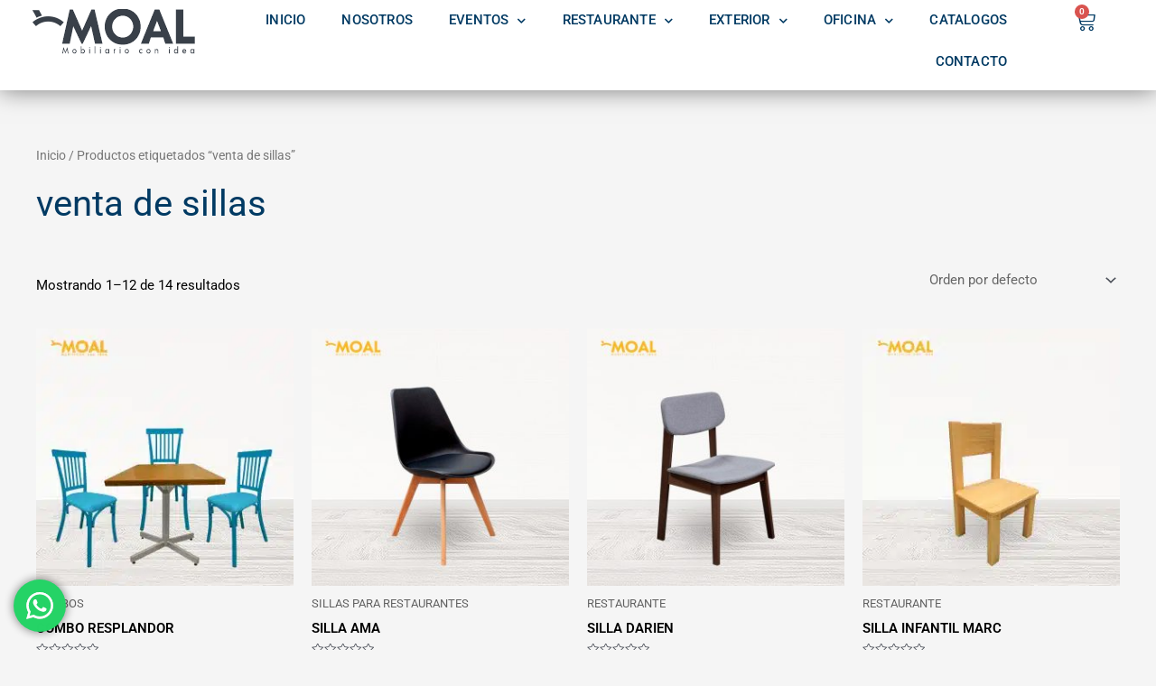

--- FILE ---
content_type: text/html; charset=UTF-8
request_url: https://mobiliariomoal.mx/etiqueta-producto/venta-de-sillas/
body_size: 17771
content:
<!DOCTYPE html>
<html lang="es">
<head>
<meta charset="UTF-8">
<meta name="viewport" content="width=device-width, initial-scale=1">
	 <link rel="profile" href="https://gmpg.org/xfn/11"> 
	 <meta name='robots' content='index, follow, max-image-preview:large, max-snippet:-1, max-video-preview:-1' />

	<!-- This site is optimized with the Yoast SEO plugin v26.7 - https://yoast.com/wordpress/plugins/seo/ -->
	<title>venta de sillas Archives - Mobiliario MOAL | Mobiliario con Idea</title>
	<link rel="canonical" href="https://mobiliariomoal.mx/etiqueta-producto/venta-de-sillas/" />
	<link rel="next" href="https://mobiliariomoal.mx/etiqueta-producto/venta-de-sillas/page/2/" />
	<meta property="og:locale" content="es_MX" />
	<meta property="og:type" content="article" />
	<meta property="og:title" content="venta de sillas Archives - Mobiliario MOAL | Mobiliario con Idea" />
	<meta property="og:url" content="https://mobiliariomoal.mx/etiqueta-producto/venta-de-sillas/" />
	<meta property="og:site_name" content="Mobiliario MOAL | Mobiliario con Idea" />
	<meta name="twitter:card" content="summary_large_image" />
	<script type="application/ld+json" class="yoast-schema-graph">{"@context":"https://schema.org","@graph":[{"@type":"CollectionPage","@id":"https://mobiliariomoal.mx/etiqueta-producto/venta-de-sillas/","url":"https://mobiliariomoal.mx/etiqueta-producto/venta-de-sillas/","name":"venta de sillas Archives - Mobiliario MOAL | Mobiliario con Idea","isPartOf":{"@id":"https://mobiliariomoal.mx/#website"},"primaryImageOfPage":{"@id":"https://mobiliariomoal.mx/etiqueta-producto/venta-de-sillas/#primaryimage"},"image":{"@id":"https://mobiliariomoal.mx/etiqueta-producto/venta-de-sillas/#primaryimage"},"thumbnailUrl":"https://mobiliariomoal.mx/wp-content/uploads/2023/04/combo-restaurante-resplandor-cojin-fijo.jpg","breadcrumb":{"@id":"https://mobiliariomoal.mx/etiqueta-producto/venta-de-sillas/#breadcrumb"},"inLanguage":"es"},{"@type":"ImageObject","inLanguage":"es","@id":"https://mobiliariomoal.mx/etiqueta-producto/venta-de-sillas/#primaryimage","url":"https://mobiliariomoal.mx/wp-content/uploads/2023/04/combo-restaurante-resplandor-cojin-fijo.jpg","contentUrl":"https://mobiliariomoal.mx/wp-content/uploads/2023/04/combo-restaurante-resplandor-cojin-fijo.jpg","width":1000,"height":1000},{"@type":"BreadcrumbList","@id":"https://mobiliariomoal.mx/etiqueta-producto/venta-de-sillas/#breadcrumb","itemListElement":[{"@type":"ListItem","position":1,"name":"Home","item":"https://mobiliariomoal.mx/"},{"@type":"ListItem","position":2,"name":"venta de sillas"}]},{"@type":"WebSite","@id":"https://mobiliariomoal.mx/#website","url":"https://mobiliariomoal.mx/","name":"Mobiliario MOAL | Mobiliario con Idea","description":"","publisher":{"@id":"https://mobiliariomoal.mx/#organization"},"potentialAction":[{"@type":"SearchAction","target":{"@type":"EntryPoint","urlTemplate":"https://mobiliariomoal.mx/?s={search_term_string}"},"query-input":{"@type":"PropertyValueSpecification","valueRequired":true,"valueName":"search_term_string"}}],"inLanguage":"es"},{"@type":"Organization","@id":"https://mobiliariomoal.mx/#organization","name":"Mobiliario MOAL | Mobiliario con Idea","url":"https://mobiliariomoal.mx/","logo":{"@type":"ImageObject","inLanguage":"es","@id":"https://mobiliariomoal.mx/#/schema/logo/image/","url":"https://mobiliariomoal.mx/wp-content/uploads/2021/10/cropped-logo-moal-gris.png","contentUrl":"https://mobiliariomoal.mx/wp-content/uploads/2021/10/cropped-logo-moal-gris.png","width":180,"height":50,"caption":"Mobiliario MOAL | Mobiliario con Idea"},"image":{"@id":"https://mobiliariomoal.mx/#/schema/logo/image/"},"sameAs":["https://www.facebook.com/MobiliarioMoal/","https://www.tiktok.com/@mobiliariomoal?lang=es","https://www.instagram.com/mobiliariomoal/"]}]}</script>
	<!-- / Yoast SEO plugin. -->


<link rel='dns-prefetch' href='//www.googletagmanager.com' />
<link rel="alternate" type="application/rss+xml" title="Mobiliario MOAL | Mobiliario con Idea &raquo; Feed" href="https://mobiliariomoal.mx/feed/" />
<link rel="alternate" type="application/rss+xml" title="Mobiliario MOAL | Mobiliario con Idea &raquo; RSS de los comentarios" href="https://mobiliariomoal.mx/comments/feed/" />
<link rel="alternate" type="application/rss+xml" title="Mobiliario MOAL | Mobiliario con Idea &raquo; venta de sillas Etiqueta Feed" href="https://mobiliariomoal.mx/etiqueta-producto/venta-de-sillas/feed/" />
<style id='wp-img-auto-sizes-contain-inline-css'>
img:is([sizes=auto i],[sizes^="auto," i]){contain-intrinsic-size:3000px 1500px}
/*# sourceURL=wp-img-auto-sizes-contain-inline-css */
</style>
<style id='global-styles-inline-css'>
:root{--wp--preset--aspect-ratio--square: 1;--wp--preset--aspect-ratio--4-3: 4/3;--wp--preset--aspect-ratio--3-4: 3/4;--wp--preset--aspect-ratio--3-2: 3/2;--wp--preset--aspect-ratio--2-3: 2/3;--wp--preset--aspect-ratio--16-9: 16/9;--wp--preset--aspect-ratio--9-16: 9/16;--wp--preset--color--black: #000000;--wp--preset--color--cyan-bluish-gray: #abb8c3;--wp--preset--color--white: #ffffff;--wp--preset--color--pale-pink: #f78da7;--wp--preset--color--vivid-red: #cf2e2e;--wp--preset--color--luminous-vivid-orange: #ff6900;--wp--preset--color--luminous-vivid-amber: #fcb900;--wp--preset--color--light-green-cyan: #7bdcb5;--wp--preset--color--vivid-green-cyan: #00d084;--wp--preset--color--pale-cyan-blue: #8ed1fc;--wp--preset--color--vivid-cyan-blue: #0693e3;--wp--preset--color--vivid-purple: #9b51e0;--wp--preset--color--ast-global-color-0: var(--ast-global-color-0);--wp--preset--color--ast-global-color-1: var(--ast-global-color-1);--wp--preset--color--ast-global-color-2: var(--ast-global-color-2);--wp--preset--color--ast-global-color-3: var(--ast-global-color-3);--wp--preset--color--ast-global-color-4: var(--ast-global-color-4);--wp--preset--color--ast-global-color-5: var(--ast-global-color-5);--wp--preset--color--ast-global-color-6: var(--ast-global-color-6);--wp--preset--color--ast-global-color-7: var(--ast-global-color-7);--wp--preset--color--ast-global-color-8: var(--ast-global-color-8);--wp--preset--gradient--vivid-cyan-blue-to-vivid-purple: linear-gradient(135deg,rgb(6,147,227) 0%,rgb(155,81,224) 100%);--wp--preset--gradient--light-green-cyan-to-vivid-green-cyan: linear-gradient(135deg,rgb(122,220,180) 0%,rgb(0,208,130) 100%);--wp--preset--gradient--luminous-vivid-amber-to-luminous-vivid-orange: linear-gradient(135deg,rgb(252,185,0) 0%,rgb(255,105,0) 100%);--wp--preset--gradient--luminous-vivid-orange-to-vivid-red: linear-gradient(135deg,rgb(255,105,0) 0%,rgb(207,46,46) 100%);--wp--preset--gradient--very-light-gray-to-cyan-bluish-gray: linear-gradient(135deg,rgb(238,238,238) 0%,rgb(169,184,195) 100%);--wp--preset--gradient--cool-to-warm-spectrum: linear-gradient(135deg,rgb(74,234,220) 0%,rgb(151,120,209) 20%,rgb(207,42,186) 40%,rgb(238,44,130) 60%,rgb(251,105,98) 80%,rgb(254,248,76) 100%);--wp--preset--gradient--blush-light-purple: linear-gradient(135deg,rgb(255,206,236) 0%,rgb(152,150,240) 100%);--wp--preset--gradient--blush-bordeaux: linear-gradient(135deg,rgb(254,205,165) 0%,rgb(254,45,45) 50%,rgb(107,0,62) 100%);--wp--preset--gradient--luminous-dusk: linear-gradient(135deg,rgb(255,203,112) 0%,rgb(199,81,192) 50%,rgb(65,88,208) 100%);--wp--preset--gradient--pale-ocean: linear-gradient(135deg,rgb(255,245,203) 0%,rgb(182,227,212) 50%,rgb(51,167,181) 100%);--wp--preset--gradient--electric-grass: linear-gradient(135deg,rgb(202,248,128) 0%,rgb(113,206,126) 100%);--wp--preset--gradient--midnight: linear-gradient(135deg,rgb(2,3,129) 0%,rgb(40,116,252) 100%);--wp--preset--font-size--small: 13px;--wp--preset--font-size--medium: 20px;--wp--preset--font-size--large: 36px;--wp--preset--font-size--x-large: 42px;--wp--preset--spacing--20: 0.44rem;--wp--preset--spacing--30: 0.67rem;--wp--preset--spacing--40: 1rem;--wp--preset--spacing--50: 1.5rem;--wp--preset--spacing--60: 2.25rem;--wp--preset--spacing--70: 3.38rem;--wp--preset--spacing--80: 5.06rem;--wp--preset--shadow--natural: 6px 6px 9px rgba(0, 0, 0, 0.2);--wp--preset--shadow--deep: 12px 12px 50px rgba(0, 0, 0, 0.4);--wp--preset--shadow--sharp: 6px 6px 0px rgba(0, 0, 0, 0.2);--wp--preset--shadow--outlined: 6px 6px 0px -3px rgb(255, 255, 255), 6px 6px rgb(0, 0, 0);--wp--preset--shadow--crisp: 6px 6px 0px rgb(0, 0, 0);}:root { --wp--style--global--content-size: var(--wp--custom--ast-content-width-size);--wp--style--global--wide-size: var(--wp--custom--ast-wide-width-size); }:where(body) { margin: 0; }.wp-site-blocks > .alignleft { float: left; margin-right: 2em; }.wp-site-blocks > .alignright { float: right; margin-left: 2em; }.wp-site-blocks > .aligncenter { justify-content: center; margin-left: auto; margin-right: auto; }:where(.wp-site-blocks) > * { margin-block-start: 24px; margin-block-end: 0; }:where(.wp-site-blocks) > :first-child { margin-block-start: 0; }:where(.wp-site-blocks) > :last-child { margin-block-end: 0; }:root { --wp--style--block-gap: 24px; }:root :where(.is-layout-flow) > :first-child{margin-block-start: 0;}:root :where(.is-layout-flow) > :last-child{margin-block-end: 0;}:root :where(.is-layout-flow) > *{margin-block-start: 24px;margin-block-end: 0;}:root :where(.is-layout-constrained) > :first-child{margin-block-start: 0;}:root :where(.is-layout-constrained) > :last-child{margin-block-end: 0;}:root :where(.is-layout-constrained) > *{margin-block-start: 24px;margin-block-end: 0;}:root :where(.is-layout-flex){gap: 24px;}:root :where(.is-layout-grid){gap: 24px;}.is-layout-flow > .alignleft{float: left;margin-inline-start: 0;margin-inline-end: 2em;}.is-layout-flow > .alignright{float: right;margin-inline-start: 2em;margin-inline-end: 0;}.is-layout-flow > .aligncenter{margin-left: auto !important;margin-right: auto !important;}.is-layout-constrained > .alignleft{float: left;margin-inline-start: 0;margin-inline-end: 2em;}.is-layout-constrained > .alignright{float: right;margin-inline-start: 2em;margin-inline-end: 0;}.is-layout-constrained > .aligncenter{margin-left: auto !important;margin-right: auto !important;}.is-layout-constrained > :where(:not(.alignleft):not(.alignright):not(.alignfull)){max-width: var(--wp--style--global--content-size);margin-left: auto !important;margin-right: auto !important;}.is-layout-constrained > .alignwide{max-width: var(--wp--style--global--wide-size);}body .is-layout-flex{display: flex;}.is-layout-flex{flex-wrap: wrap;align-items: center;}.is-layout-flex > :is(*, div){margin: 0;}body .is-layout-grid{display: grid;}.is-layout-grid > :is(*, div){margin: 0;}body{padding-top: 0px;padding-right: 0px;padding-bottom: 0px;padding-left: 0px;}a:where(:not(.wp-element-button)){text-decoration: none;}:root :where(.wp-element-button, .wp-block-button__link){background-color: #32373c;border-width: 0;color: #fff;font-family: inherit;font-size: inherit;font-style: inherit;font-weight: inherit;letter-spacing: inherit;line-height: inherit;padding-top: calc(0.667em + 2px);padding-right: calc(1.333em + 2px);padding-bottom: calc(0.667em + 2px);padding-left: calc(1.333em + 2px);text-decoration: none;text-transform: inherit;}.has-black-color{color: var(--wp--preset--color--black) !important;}.has-cyan-bluish-gray-color{color: var(--wp--preset--color--cyan-bluish-gray) !important;}.has-white-color{color: var(--wp--preset--color--white) !important;}.has-pale-pink-color{color: var(--wp--preset--color--pale-pink) !important;}.has-vivid-red-color{color: var(--wp--preset--color--vivid-red) !important;}.has-luminous-vivid-orange-color{color: var(--wp--preset--color--luminous-vivid-orange) !important;}.has-luminous-vivid-amber-color{color: var(--wp--preset--color--luminous-vivid-amber) !important;}.has-light-green-cyan-color{color: var(--wp--preset--color--light-green-cyan) !important;}.has-vivid-green-cyan-color{color: var(--wp--preset--color--vivid-green-cyan) !important;}.has-pale-cyan-blue-color{color: var(--wp--preset--color--pale-cyan-blue) !important;}.has-vivid-cyan-blue-color{color: var(--wp--preset--color--vivid-cyan-blue) !important;}.has-vivid-purple-color{color: var(--wp--preset--color--vivid-purple) !important;}.has-ast-global-color-0-color{color: var(--wp--preset--color--ast-global-color-0) !important;}.has-ast-global-color-1-color{color: var(--wp--preset--color--ast-global-color-1) !important;}.has-ast-global-color-2-color{color: var(--wp--preset--color--ast-global-color-2) !important;}.has-ast-global-color-3-color{color: var(--wp--preset--color--ast-global-color-3) !important;}.has-ast-global-color-4-color{color: var(--wp--preset--color--ast-global-color-4) !important;}.has-ast-global-color-5-color{color: var(--wp--preset--color--ast-global-color-5) !important;}.has-ast-global-color-6-color{color: var(--wp--preset--color--ast-global-color-6) !important;}.has-ast-global-color-7-color{color: var(--wp--preset--color--ast-global-color-7) !important;}.has-ast-global-color-8-color{color: var(--wp--preset--color--ast-global-color-8) !important;}.has-black-background-color{background-color: var(--wp--preset--color--black) !important;}.has-cyan-bluish-gray-background-color{background-color: var(--wp--preset--color--cyan-bluish-gray) !important;}.has-white-background-color{background-color: var(--wp--preset--color--white) !important;}.has-pale-pink-background-color{background-color: var(--wp--preset--color--pale-pink) !important;}.has-vivid-red-background-color{background-color: var(--wp--preset--color--vivid-red) !important;}.has-luminous-vivid-orange-background-color{background-color: var(--wp--preset--color--luminous-vivid-orange) !important;}.has-luminous-vivid-amber-background-color{background-color: var(--wp--preset--color--luminous-vivid-amber) !important;}.has-light-green-cyan-background-color{background-color: var(--wp--preset--color--light-green-cyan) !important;}.has-vivid-green-cyan-background-color{background-color: var(--wp--preset--color--vivid-green-cyan) !important;}.has-pale-cyan-blue-background-color{background-color: var(--wp--preset--color--pale-cyan-blue) !important;}.has-vivid-cyan-blue-background-color{background-color: var(--wp--preset--color--vivid-cyan-blue) !important;}.has-vivid-purple-background-color{background-color: var(--wp--preset--color--vivid-purple) !important;}.has-ast-global-color-0-background-color{background-color: var(--wp--preset--color--ast-global-color-0) !important;}.has-ast-global-color-1-background-color{background-color: var(--wp--preset--color--ast-global-color-1) !important;}.has-ast-global-color-2-background-color{background-color: var(--wp--preset--color--ast-global-color-2) !important;}.has-ast-global-color-3-background-color{background-color: var(--wp--preset--color--ast-global-color-3) !important;}.has-ast-global-color-4-background-color{background-color: var(--wp--preset--color--ast-global-color-4) !important;}.has-ast-global-color-5-background-color{background-color: var(--wp--preset--color--ast-global-color-5) !important;}.has-ast-global-color-6-background-color{background-color: var(--wp--preset--color--ast-global-color-6) !important;}.has-ast-global-color-7-background-color{background-color: var(--wp--preset--color--ast-global-color-7) !important;}.has-ast-global-color-8-background-color{background-color: var(--wp--preset--color--ast-global-color-8) !important;}.has-black-border-color{border-color: var(--wp--preset--color--black) !important;}.has-cyan-bluish-gray-border-color{border-color: var(--wp--preset--color--cyan-bluish-gray) !important;}.has-white-border-color{border-color: var(--wp--preset--color--white) !important;}.has-pale-pink-border-color{border-color: var(--wp--preset--color--pale-pink) !important;}.has-vivid-red-border-color{border-color: var(--wp--preset--color--vivid-red) !important;}.has-luminous-vivid-orange-border-color{border-color: var(--wp--preset--color--luminous-vivid-orange) !important;}.has-luminous-vivid-amber-border-color{border-color: var(--wp--preset--color--luminous-vivid-amber) !important;}.has-light-green-cyan-border-color{border-color: var(--wp--preset--color--light-green-cyan) !important;}.has-vivid-green-cyan-border-color{border-color: var(--wp--preset--color--vivid-green-cyan) !important;}.has-pale-cyan-blue-border-color{border-color: var(--wp--preset--color--pale-cyan-blue) !important;}.has-vivid-cyan-blue-border-color{border-color: var(--wp--preset--color--vivid-cyan-blue) !important;}.has-vivid-purple-border-color{border-color: var(--wp--preset--color--vivid-purple) !important;}.has-ast-global-color-0-border-color{border-color: var(--wp--preset--color--ast-global-color-0) !important;}.has-ast-global-color-1-border-color{border-color: var(--wp--preset--color--ast-global-color-1) !important;}.has-ast-global-color-2-border-color{border-color: var(--wp--preset--color--ast-global-color-2) !important;}.has-ast-global-color-3-border-color{border-color: var(--wp--preset--color--ast-global-color-3) !important;}.has-ast-global-color-4-border-color{border-color: var(--wp--preset--color--ast-global-color-4) !important;}.has-ast-global-color-5-border-color{border-color: var(--wp--preset--color--ast-global-color-5) !important;}.has-ast-global-color-6-border-color{border-color: var(--wp--preset--color--ast-global-color-6) !important;}.has-ast-global-color-7-border-color{border-color: var(--wp--preset--color--ast-global-color-7) !important;}.has-ast-global-color-8-border-color{border-color: var(--wp--preset--color--ast-global-color-8) !important;}.has-vivid-cyan-blue-to-vivid-purple-gradient-background{background: var(--wp--preset--gradient--vivid-cyan-blue-to-vivid-purple) !important;}.has-light-green-cyan-to-vivid-green-cyan-gradient-background{background: var(--wp--preset--gradient--light-green-cyan-to-vivid-green-cyan) !important;}.has-luminous-vivid-amber-to-luminous-vivid-orange-gradient-background{background: var(--wp--preset--gradient--luminous-vivid-amber-to-luminous-vivid-orange) !important;}.has-luminous-vivid-orange-to-vivid-red-gradient-background{background: var(--wp--preset--gradient--luminous-vivid-orange-to-vivid-red) !important;}.has-very-light-gray-to-cyan-bluish-gray-gradient-background{background: var(--wp--preset--gradient--very-light-gray-to-cyan-bluish-gray) !important;}.has-cool-to-warm-spectrum-gradient-background{background: var(--wp--preset--gradient--cool-to-warm-spectrum) !important;}.has-blush-light-purple-gradient-background{background: var(--wp--preset--gradient--blush-light-purple) !important;}.has-blush-bordeaux-gradient-background{background: var(--wp--preset--gradient--blush-bordeaux) !important;}.has-luminous-dusk-gradient-background{background: var(--wp--preset--gradient--luminous-dusk) !important;}.has-pale-ocean-gradient-background{background: var(--wp--preset--gradient--pale-ocean) !important;}.has-electric-grass-gradient-background{background: var(--wp--preset--gradient--electric-grass) !important;}.has-midnight-gradient-background{background: var(--wp--preset--gradient--midnight) !important;}.has-small-font-size{font-size: var(--wp--preset--font-size--small) !important;}.has-medium-font-size{font-size: var(--wp--preset--font-size--medium) !important;}.has-large-font-size{font-size: var(--wp--preset--font-size--large) !important;}.has-x-large-font-size{font-size: var(--wp--preset--font-size--x-large) !important;}
:root :where(.wp-block-pullquote){font-size: 1.5em;line-height: 1.6;}
/*# sourceURL=global-styles-inline-css */
</style>
<style id='woocommerce-inline-inline-css'>
.woocommerce form .form-row .required { visibility: visible; }
/*# sourceURL=woocommerce-inline-inline-css */
</style>
<link rel='stylesheet' id='wpo_min-header-0-css' href='https://mobiliariomoal.mx/wp-content/cache/wpo-minify/1767870645/assets/wpo-minify-header-7d683f83.min.css' media='all' />
<link rel='stylesheet' id='wpo_min-header-1-css' href='https://mobiliariomoal.mx/wp-content/cache/wpo-minify/1767870645/assets/wpo-minify-header-eea5140f.min.css' media='only screen and (max-width: 921px)' />
<link rel='stylesheet' id='wpo_min-header-2-css' href='https://mobiliariomoal.mx/wp-content/cache/wpo-minify/1767870645/assets/wpo-minify-header-5d828f3a.min.css' media='all' />
<script src="https://mobiliariomoal.mx/wp-content/cache/wpo-minify/1767870645/assets/wpo-minify-header-7bff0e4a.min.js" id="wpo_min-header-1-js"></script>
<script id="wpo_min-header-2-js-extra">
var wc_add_to_cart_params = {"ajax_url":"/wp-admin/admin-ajax.php","wc_ajax_url":"/?wc-ajax=%%endpoint%%","i18n_view_cart":"Ver carrito","cart_url":"https://mobiliariomoal.mx/carrito/","is_cart":"","cart_redirect_after_add":"no"};
var woocommerce_params = {"ajax_url":"/wp-admin/admin-ajax.php","wc_ajax_url":"/?wc-ajax=%%endpoint%%","i18n_password_show":"Show password","i18n_password_hide":"Hide password"};
//# sourceURL=wpo_min-header-2-js-extra
</script>
<script src="https://mobiliariomoal.mx/wp-content/cache/wpo-minify/1767870645/assets/wpo-minify-header-e9993715.min.js" id="wpo_min-header-2-js" defer data-wp-strategy="defer"></script>

<!-- Google tag (gtag.js) snippet added by Site Kit -->
<!-- Fragmento de código de Google Analytics añadido por Site Kit -->
<!-- Google Ads snippet added by Site Kit -->
<script src="https://www.googletagmanager.com/gtag/js?id=G-WLEN5XS7LX" id="google_gtagjs-js" async></script>
<script id="google_gtagjs-js-after">
window.dataLayer = window.dataLayer || [];function gtag(){dataLayer.push(arguments);}
gtag("set","linker",{"domains":["mobiliariomoal.mx"]});
gtag("js", new Date());
gtag("set", "developer_id.dZTNiMT", true);
gtag("config", "G-WLEN5XS7LX");
gtag("config", "AW-930630554");
//# sourceURL=google_gtagjs-js-after
</script>
<link rel="https://api.w.org/" href="https://mobiliariomoal.mx/wp-json/" /><link rel="alternate" title="JSON" type="application/json" href="https://mobiliariomoal.mx/wp-json/wp/v2/product_tag/356" /><link rel="EditURI" type="application/rsd+xml" title="RSD" href="https://mobiliariomoal.mx/xmlrpc.php?rsd" />
<meta name="generator" content="WordPress 6.9" />
<meta name="generator" content="WooCommerce 10.4.3" />
<meta name="generator" content="Site Kit by Google 1.170.0" /><!-- Google Tag Manager -->
<script>(function(w,d,s,l,i){w[l]=w[l]||[];w[l].push({'gtm.start':
new Date().getTime(),event:'gtm.js'});var f=d.getElementsByTagName(s)[0],
j=d.createElement(s),dl=l!='dataLayer'?'&l='+l:'';j.async=true;j.src=
'https://www.googletagmanager.com/gtm.js?id='+i+dl;f.parentNode.insertBefore(j,f);
})(window,document,'script','dataLayer','GTM-5GQQ6DG');</script>
<!-- End Google Tag Manager -->
	<noscript><style>.woocommerce-product-gallery{ opacity: 1 !important; }</style></noscript>
	<meta name="generator" content="Elementor 3.34.1; features: additional_custom_breakpoints; settings: css_print_method-external, google_font-enabled, font_display-auto">
			<style>
				.e-con.e-parent:nth-of-type(n+4):not(.e-lazyloaded):not(.e-no-lazyload),
				.e-con.e-parent:nth-of-type(n+4):not(.e-lazyloaded):not(.e-no-lazyload) * {
					background-image: none !important;
				}
				@media screen and (max-height: 1024px) {
					.e-con.e-parent:nth-of-type(n+3):not(.e-lazyloaded):not(.e-no-lazyload),
					.e-con.e-parent:nth-of-type(n+3):not(.e-lazyloaded):not(.e-no-lazyload) * {
						background-image: none !important;
					}
				}
				@media screen and (max-height: 640px) {
					.e-con.e-parent:nth-of-type(n+2):not(.e-lazyloaded):not(.e-no-lazyload),
					.e-con.e-parent:nth-of-type(n+2):not(.e-lazyloaded):not(.e-no-lazyload) * {
						background-image: none !important;
					}
				}
			</style>
			<link rel="icon" href="https://mobiliariomoal.mx/wp-content/uploads/2021/10/favicon.png" sizes="32x32" />
<link rel="icon" href="https://mobiliariomoal.mx/wp-content/uploads/2021/10/favicon.png" sizes="192x192" />
<link rel="apple-touch-icon" href="https://mobiliariomoal.mx/wp-content/uploads/2021/10/favicon.png" />
<meta name="msapplication-TileImage" content="https://mobiliariomoal.mx/wp-content/uploads/2021/10/favicon.png" />
<style type="text/css">.woocommerce-cart-form .product-price, .woocommerce-cart-form .product-subtotal{ display: none; }.woocommerce-cart-form .coupon { display: none; } .woocommerce-cart-form .cart-collaterals, .checkout, .checkout-button, .wc-checkout { display: none !important; }.product .price, .price, .woocommerce-mini-cart__total, .woocommerce-Price-amount, .price-wrapper {
						display:none !important;
					}</style></head>

<body  class="archive tax-product_tag term-venta-de-sillas term-356 wp-custom-logo wp-theme-astra wp-child-theme-astra-child theme-astra woocommerce woocommerce-page woocommerce-no-js ast-desktop ast-plain-container ast-no-sidebar astra-4.8.3 columns-4 tablet-columns-3 mobile-columns-2 ast-woo-shop-archive ast-inherit-site-logo-transparent ast-hfb-header elementor-default elementor-kit-1214">
<!-- Google Tag Manager (noscript) -->
<noscript><iframe src="https://www.googletagmanager.com/ns.html?id=GTM-5GQQ6DG"
height="0" width="0" style="display:none;visibility:hidden"></iframe></noscript>
<!-- End Google Tag Manager (noscript) -->

<a
	class="skip-link screen-reader-text"
	href="#content"
	title="Ir al contenido">
		Ir al contenido</a>

<div
class="hfeed site" id="page">
			<header data-elementor-type="header" data-elementor-id="3434" class="elementor elementor-3434 elementor-location-header" data-elementor-post-type="elementor_library">
			<div class="elementor-element elementor-element-f9a0f35 e-con-full e-flex elementor-invisible e-con e-parent" data-id="f9a0f35" data-element_type="container" data-settings="{&quot;background_background&quot;:&quot;classic&quot;,&quot;sticky&quot;:&quot;top&quot;,&quot;animation&quot;:&quot;fadeIn&quot;,&quot;sticky_on&quot;:[&quot;desktop&quot;,&quot;tablet&quot;,&quot;mobile&quot;],&quot;sticky_offset&quot;:0,&quot;sticky_effects_offset&quot;:0,&quot;sticky_anchor_link_offset&quot;:0}">
		<div class="elementor-element elementor-element-0129583 e-con-full e-flex e-con e-child" data-id="0129583" data-element_type="container">
				<div class="elementor-element elementor-element-adaacda elementor-widget elementor-widget-theme-site-logo elementor-widget-image" data-id="adaacda" data-element_type="widget" data-widget_type="theme-site-logo.default">
				<div class="elementor-widget-container">
											<a href="https://mobiliariomoal.mx">
			<img width="180" height="50" src="https://mobiliariomoal.mx/wp-content/uploads/2021/10/cropped-logo-moal-gris-165x46.png" class="attachment-full size-full wp-image-48" alt="" srcset="https://mobiliariomoal.mx/wp-content/uploads/2021/10/cropped-logo-moal-gris.png 180w, https://mobiliariomoal.mx/wp-content/uploads/2021/10/cropped-logo-moal-gris-165x46.png 165w" sizes="(max-width: 180px) 100vw, 180px" />				</a>
											</div>
				</div>
				</div>
		<div class="elementor-element elementor-element-dad28fa e-con-full e-flex e-con e-child" data-id="dad28fa" data-element_type="container">
				<div class="elementor-element elementor-element-22f6659 elementor-nav-menu--stretch elementor-nav-menu__text-align-center elementor-nav-menu__align-end elementor-nav-menu--dropdown-tablet elementor-nav-menu--toggle elementor-nav-menu--burger elementor-widget elementor-widget-nav-menu" data-id="22f6659" data-element_type="widget" data-settings="{&quot;submenu_icon&quot;:{&quot;value&quot;:&quot;&lt;i class=\&quot;fas fa-chevron-down\&quot; aria-hidden=\&quot;true\&quot;&gt;&lt;\/i&gt;&quot;,&quot;library&quot;:&quot;fa-solid&quot;},&quot;full_width&quot;:&quot;stretch&quot;,&quot;layout&quot;:&quot;horizontal&quot;,&quot;toggle&quot;:&quot;burger&quot;}" data-widget_type="nav-menu.default">
				<div class="elementor-widget-container">
								<nav aria-label="Menu" class="elementor-nav-menu--main elementor-nav-menu__container elementor-nav-menu--layout-horizontal e--pointer-underline e--animation-fade">
				<ul id="menu-1-22f6659" class="elementor-nav-menu"><li class="menu-item menu-item-type-post_type menu-item-object-page menu-item-home menu-item-3548"><a href="https://mobiliariomoal.mx/" class="elementor-item menu-link">INICIO</a></li>
<li class="menu-item menu-item-type-post_type menu-item-object-page menu-item-3446"><a href="https://mobiliariomoal.mx/nosotros/" class="elementor-item menu-link">NOSOTROS</a></li>
<li class="menu-item menu-item-type-custom menu-item-object-custom menu-item-has-children menu-item-3447"><a aria-expanded="false" href="#" class="elementor-item elementor-item-anchor menu-link">EVENTOS<span role="application" class="dropdown-menu-toggle ast-header-navigation-arrow" tabindex="0" aria-expanded="false" aria-label="Alternar menú" ></span></a>
<ul class="sub-menu elementor-nav-menu--dropdown">
	<li class="menu-item menu-item-type-custom menu-item-object-custom menu-item-3448"><a href="https://mobiliariomoal.mx/categoria-producto/eventos/sillas-para-eventos/" class="elementor-sub-item menu-link">SILLAS</a></li>
	<li class="menu-item menu-item-type-custom menu-item-object-custom menu-item-3449"><a href="https://mobiliariomoal.mx/categoria-producto/eventos/mesas-para-eventos/" class="elementor-sub-item menu-link">MESAS</a></li>
	<li class="menu-item menu-item-type-custom menu-item-object-custom menu-item-3450"><a href="https://mobiliariomoal.mx/categoria-producto/eventos/sillas-tiffany-venta/" class="elementor-sub-item menu-link">SILLA TIFFANY</a></li>
	<li class="menu-item menu-item-type-custom menu-item-object-custom menu-item-3451"><a href="https://mobiliariomoal.mx/categoria-producto/eventos/sillas-crossback/" class="elementor-sub-item menu-link">SILLA CROSSBACK</a></li>
	<li class="menu-item menu-item-type-post_type menu-item-object-page menu-item-3452"><a href="https://mobiliariomoal.mx/silla-phoenix/" class="elementor-sub-item menu-link">SILLA PHOENIX</a></li>
	<li class="menu-item menu-item-type-post_type menu-item-object-page menu-item-3453"><a href="https://mobiliariomoal.mx/silla-avant-garde/" class="elementor-sub-item menu-link">SILLA AVANT GARDE</a></li>
	<li class="menu-item menu-item-type-custom menu-item-object-custom menu-item-3454"><a href="https://mobiliariomoal.mx/categoria-producto/eventos/salas-lounge/" class="elementor-sub-item menu-link">SALAS LOUNGE</a></li>
	<li class="menu-item menu-item-type-custom menu-item-object-custom menu-item-3455"><a href="https://mobiliariomoal.mx/categoria-producto/eventos/manteleria/" class="elementor-sub-item menu-link">MANTELERIA Y ACCESORIOS</a></li>
	<li class="menu-item menu-item-type-custom menu-item-object-custom menu-item-3456"><a href="https://mobiliariomoal.mx/categoria-producto/eventos/eventos-complementos/" class="elementor-sub-item menu-link">COMPLEMENTOS</a></li>
</ul>
</li>
<li class="menu-item menu-item-type-custom menu-item-object-custom menu-item-has-children menu-item-3457"><a aria-expanded="false" href="#" class="elementor-item elementor-item-anchor menu-link">RESTAURANTE<span role="application" class="dropdown-menu-toggle ast-header-navigation-arrow" tabindex="0" aria-expanded="false" aria-label="Alternar menú" ></span></a>
<ul class="sub-menu elementor-nav-menu--dropdown">
	<li class="menu-item menu-item-type-custom menu-item-object-custom menu-item-3458"><a href="https://mobiliariomoal.mx/categoria-producto/restaurante/combos/" class="elementor-sub-item menu-link">COMBOS</a></li>
	<li class="menu-item menu-item-type-custom menu-item-object-custom menu-item-3459"><a href="https://mobiliariomoal.mx/categoria-producto/restaurante/sillas-para-restaurantes/" class="elementor-sub-item menu-link">SILLAS</a></li>
	<li class="menu-item menu-item-type-custom menu-item-object-custom menu-item-3460"><a href="https://mobiliariomoal.mx/categoria-producto/restaurante/bancos/" class="elementor-sub-item menu-link">BANCOS</a></li>
	<li class="menu-item menu-item-type-custom menu-item-object-custom menu-item-3461"><a href="https://mobiliariomoal.mx/categoria-producto/restaurante/mesas-para-restaurantes/" class="elementor-sub-item menu-link">MESAS</a></li>
	<li class="menu-item menu-item-type-custom menu-item-object-custom menu-item-3462"><a href="https://mobiliariomoal.mx/categoria-producto/restaurante/cubiertas/" class="elementor-sub-item menu-link">CUBIERTAS</a></li>
	<li class="menu-item menu-item-type-custom menu-item-object-custom menu-item-3463"><a href="https://mobiliariomoal.mx/categoria-producto/restaurante/pedestales/" class="elementor-sub-item menu-link">PEDESTALES</a></li>
</ul>
</li>
<li class="menu-item menu-item-type-custom menu-item-object-custom menu-item-has-children menu-item-3464"><a aria-expanded="false" href="#" class="elementor-item elementor-item-anchor menu-link">EXTERIOR<span role="application" class="dropdown-menu-toggle ast-header-navigation-arrow" tabindex="0" aria-expanded="false" aria-label="Alternar menú" ></span></a>
<ul class="sub-menu elementor-nav-menu--dropdown">
	<li class="menu-item menu-item-type-custom menu-item-object-custom menu-item-3465"><a href="https://mobiliariomoal.mx/categoria-producto/exterior/silla-para-exterior/" class="elementor-sub-item menu-link">SILLAS</a></li>
	<li class="menu-item menu-item-type-custom menu-item-object-custom menu-item-3466"><a href="https://mobiliariomoal.mx/categoria-producto/exterior/mesas-para-exterior/" class="elementor-sub-item menu-link">MESAS</a></li>
	<li class="menu-item menu-item-type-custom menu-item-object-custom menu-item-3467"><a href="https://mobiliariomoal.mx/categoria-producto/exterior/camastros-para-exterior/" class="elementor-sub-item menu-link">CAMASTROS</a></li>
	<li class="menu-item menu-item-type-custom menu-item-object-custom menu-item-3468"><a href="https://mobiliariomoal.mx/categoria-producto/exterior/salas-para-exterior/" class="elementor-sub-item menu-link">SALAS</a></li>
</ul>
</li>
<li class="menu-item menu-item-type-custom menu-item-object-custom menu-item-has-children menu-item-3469"><a aria-expanded="false" href="#" class="elementor-item elementor-item-anchor menu-link">OFICINA<span role="application" class="dropdown-menu-toggle ast-header-navigation-arrow" tabindex="0" aria-expanded="false" aria-label="Alternar menú" ></span></a>
<ul class="sub-menu elementor-nav-menu--dropdown">
	<li class="menu-item menu-item-type-custom menu-item-object-custom menu-item-3470"><a href="https://mobiliariomoal.mx/categoria-producto/oficina/sillas-gamer/" class="elementor-sub-item menu-link">SILLAS GAMER</a></li>
	<li class="menu-item menu-item-type-custom menu-item-object-custom menu-item-3471"><a href="https://mobiliariomoal.mx/categoria-producto/oficina/sillas-ejecutivas/" class="elementor-sub-item menu-link">SILLAS EJECUTIVAS</a></li>
	<li class="menu-item menu-item-type-custom menu-item-object-custom menu-item-3472"><a href="https://mobiliariomoal.mx/categoria-producto/oficina/sillas-escolares/" class="elementor-sub-item menu-link">ESCOLAR</a></li>
</ul>
</li>
<li class="menu-item menu-item-type-post_type menu-item-object-page menu-item-3473"><a href="https://mobiliariomoal.mx/catalogos/" class="elementor-item menu-link">CATALOGOS</a></li>
<li class="menu-item menu-item-type-post_type menu-item-object-page menu-item-3803"><a href="https://mobiliariomoal.mx/contacto/" class="elementor-item menu-link">CONTACTO</a></li>
</ul>			</nav>
					<div class="elementor-menu-toggle" role="button" tabindex="0" aria-label="Menu Toggle" aria-expanded="false">
			<i aria-hidden="true" role="presentation" class="elementor-menu-toggle__icon--open eicon-menu-bar"></i><i aria-hidden="true" role="presentation" class="elementor-menu-toggle__icon--close eicon-close"></i>		</div>
					<nav class="elementor-nav-menu--dropdown elementor-nav-menu__container" aria-hidden="true">
				<ul id="menu-2-22f6659" class="elementor-nav-menu"><li class="menu-item menu-item-type-post_type menu-item-object-page menu-item-home menu-item-3548"><a href="https://mobiliariomoal.mx/" class="elementor-item menu-link" tabindex="-1">INICIO</a></li>
<li class="menu-item menu-item-type-post_type menu-item-object-page menu-item-3446"><a href="https://mobiliariomoal.mx/nosotros/" class="elementor-item menu-link" tabindex="-1">NOSOTROS</a></li>
<li class="menu-item menu-item-type-custom menu-item-object-custom menu-item-has-children menu-item-3447"><a aria-expanded="false" href="#" class="elementor-item elementor-item-anchor menu-link" tabindex="-1">EVENTOS<span role="application" class="dropdown-menu-toggle ast-header-navigation-arrow" tabindex="0" aria-expanded="false" aria-label="Alternar menú" ></span></a>
<ul class="sub-menu elementor-nav-menu--dropdown">
	<li class="menu-item menu-item-type-custom menu-item-object-custom menu-item-3448"><a href="https://mobiliariomoal.mx/categoria-producto/eventos/sillas-para-eventos/" class="elementor-sub-item menu-link" tabindex="-1">SILLAS</a></li>
	<li class="menu-item menu-item-type-custom menu-item-object-custom menu-item-3449"><a href="https://mobiliariomoal.mx/categoria-producto/eventos/mesas-para-eventos/" class="elementor-sub-item menu-link" tabindex="-1">MESAS</a></li>
	<li class="menu-item menu-item-type-custom menu-item-object-custom menu-item-3450"><a href="https://mobiliariomoal.mx/categoria-producto/eventos/sillas-tiffany-venta/" class="elementor-sub-item menu-link" tabindex="-1">SILLA TIFFANY</a></li>
	<li class="menu-item menu-item-type-custom menu-item-object-custom menu-item-3451"><a href="https://mobiliariomoal.mx/categoria-producto/eventos/sillas-crossback/" class="elementor-sub-item menu-link" tabindex="-1">SILLA CROSSBACK</a></li>
	<li class="menu-item menu-item-type-post_type menu-item-object-page menu-item-3452"><a href="https://mobiliariomoal.mx/silla-phoenix/" class="elementor-sub-item menu-link" tabindex="-1">SILLA PHOENIX</a></li>
	<li class="menu-item menu-item-type-post_type menu-item-object-page menu-item-3453"><a href="https://mobiliariomoal.mx/silla-avant-garde/" class="elementor-sub-item menu-link" tabindex="-1">SILLA AVANT GARDE</a></li>
	<li class="menu-item menu-item-type-custom menu-item-object-custom menu-item-3454"><a href="https://mobiliariomoal.mx/categoria-producto/eventos/salas-lounge/" class="elementor-sub-item menu-link" tabindex="-1">SALAS LOUNGE</a></li>
	<li class="menu-item menu-item-type-custom menu-item-object-custom menu-item-3455"><a href="https://mobiliariomoal.mx/categoria-producto/eventos/manteleria/" class="elementor-sub-item menu-link" tabindex="-1">MANTELERIA Y ACCESORIOS</a></li>
	<li class="menu-item menu-item-type-custom menu-item-object-custom menu-item-3456"><a href="https://mobiliariomoal.mx/categoria-producto/eventos/eventos-complementos/" class="elementor-sub-item menu-link" tabindex="-1">COMPLEMENTOS</a></li>
</ul>
</li>
<li class="menu-item menu-item-type-custom menu-item-object-custom menu-item-has-children menu-item-3457"><a aria-expanded="false" href="#" class="elementor-item elementor-item-anchor menu-link" tabindex="-1">RESTAURANTE<span role="application" class="dropdown-menu-toggle ast-header-navigation-arrow" tabindex="0" aria-expanded="false" aria-label="Alternar menú" ></span></a>
<ul class="sub-menu elementor-nav-menu--dropdown">
	<li class="menu-item menu-item-type-custom menu-item-object-custom menu-item-3458"><a href="https://mobiliariomoal.mx/categoria-producto/restaurante/combos/" class="elementor-sub-item menu-link" tabindex="-1">COMBOS</a></li>
	<li class="menu-item menu-item-type-custom menu-item-object-custom menu-item-3459"><a href="https://mobiliariomoal.mx/categoria-producto/restaurante/sillas-para-restaurantes/" class="elementor-sub-item menu-link" tabindex="-1">SILLAS</a></li>
	<li class="menu-item menu-item-type-custom menu-item-object-custom menu-item-3460"><a href="https://mobiliariomoal.mx/categoria-producto/restaurante/bancos/" class="elementor-sub-item menu-link" tabindex="-1">BANCOS</a></li>
	<li class="menu-item menu-item-type-custom menu-item-object-custom menu-item-3461"><a href="https://mobiliariomoal.mx/categoria-producto/restaurante/mesas-para-restaurantes/" class="elementor-sub-item menu-link" tabindex="-1">MESAS</a></li>
	<li class="menu-item menu-item-type-custom menu-item-object-custom menu-item-3462"><a href="https://mobiliariomoal.mx/categoria-producto/restaurante/cubiertas/" class="elementor-sub-item menu-link" tabindex="-1">CUBIERTAS</a></li>
	<li class="menu-item menu-item-type-custom menu-item-object-custom menu-item-3463"><a href="https://mobiliariomoal.mx/categoria-producto/restaurante/pedestales/" class="elementor-sub-item menu-link" tabindex="-1">PEDESTALES</a></li>
</ul>
</li>
<li class="menu-item menu-item-type-custom menu-item-object-custom menu-item-has-children menu-item-3464"><a aria-expanded="false" href="#" class="elementor-item elementor-item-anchor menu-link" tabindex="-1">EXTERIOR<span role="application" class="dropdown-menu-toggle ast-header-navigation-arrow" tabindex="0" aria-expanded="false" aria-label="Alternar menú" ></span></a>
<ul class="sub-menu elementor-nav-menu--dropdown">
	<li class="menu-item menu-item-type-custom menu-item-object-custom menu-item-3465"><a href="https://mobiliariomoal.mx/categoria-producto/exterior/silla-para-exterior/" class="elementor-sub-item menu-link" tabindex="-1">SILLAS</a></li>
	<li class="menu-item menu-item-type-custom menu-item-object-custom menu-item-3466"><a href="https://mobiliariomoal.mx/categoria-producto/exterior/mesas-para-exterior/" class="elementor-sub-item menu-link" tabindex="-1">MESAS</a></li>
	<li class="menu-item menu-item-type-custom menu-item-object-custom menu-item-3467"><a href="https://mobiliariomoal.mx/categoria-producto/exterior/camastros-para-exterior/" class="elementor-sub-item menu-link" tabindex="-1">CAMASTROS</a></li>
	<li class="menu-item menu-item-type-custom menu-item-object-custom menu-item-3468"><a href="https://mobiliariomoal.mx/categoria-producto/exterior/salas-para-exterior/" class="elementor-sub-item menu-link" tabindex="-1">SALAS</a></li>
</ul>
</li>
<li class="menu-item menu-item-type-custom menu-item-object-custom menu-item-has-children menu-item-3469"><a aria-expanded="false" href="#" class="elementor-item elementor-item-anchor menu-link" tabindex="-1">OFICINA<span role="application" class="dropdown-menu-toggle ast-header-navigation-arrow" tabindex="0" aria-expanded="false" aria-label="Alternar menú" ></span></a>
<ul class="sub-menu elementor-nav-menu--dropdown">
	<li class="menu-item menu-item-type-custom menu-item-object-custom menu-item-3470"><a href="https://mobiliariomoal.mx/categoria-producto/oficina/sillas-gamer/" class="elementor-sub-item menu-link" tabindex="-1">SILLAS GAMER</a></li>
	<li class="menu-item menu-item-type-custom menu-item-object-custom menu-item-3471"><a href="https://mobiliariomoal.mx/categoria-producto/oficina/sillas-ejecutivas/" class="elementor-sub-item menu-link" tabindex="-1">SILLAS EJECUTIVAS</a></li>
	<li class="menu-item menu-item-type-custom menu-item-object-custom menu-item-3472"><a href="https://mobiliariomoal.mx/categoria-producto/oficina/sillas-escolares/" class="elementor-sub-item menu-link" tabindex="-1">ESCOLAR</a></li>
</ul>
</li>
<li class="menu-item menu-item-type-post_type menu-item-object-page menu-item-3473"><a href="https://mobiliariomoal.mx/catalogos/" class="elementor-item menu-link" tabindex="-1">CATALOGOS</a></li>
<li class="menu-item menu-item-type-post_type menu-item-object-page menu-item-3803"><a href="https://mobiliariomoal.mx/contacto/" class="elementor-item menu-link" tabindex="-1">CONTACTO</a></li>
</ul>			</nav>
						</div>
				</div>
				</div>
		<div class="elementor-element elementor-element-fd0110e e-con-full e-flex e-con e-child" data-id="fd0110e" data-element_type="container">
				<div class="elementor-element elementor-element-7e576cf elementor-menu-cart--cart-type-mini-cart remove-item-position--middle toggle-icon--cart-medium elementor-menu-cart--items-indicator-bubble elementor-menu-cart--show-remove-button-yes elementor-widget elementor-widget-woocommerce-menu-cart" data-id="7e576cf" data-element_type="widget" data-settings="{&quot;cart_type&quot;:&quot;mini-cart&quot;,&quot;open_cart&quot;:&quot;click&quot;,&quot;automatically_open_cart&quot;:&quot;no&quot;}" data-widget_type="woocommerce-menu-cart.default">
				<div class="elementor-widget-container">
							<div class="elementor-menu-cart__wrapper">
							<div class="elementor-menu-cart__toggle_wrapper">
					<div class="elementor-menu-cart__container elementor-lightbox" aria-hidden="true">
						<div class="elementor-menu-cart__main" aria-hidden="true">
									<div class="elementor-menu-cart__close-button">
					</div>
									<div class="widget_shopping_cart_content">
															</div>
						</div>
					</div>
							<div class="elementor-menu-cart__toggle elementor-button-wrapper">
			<a id="elementor-menu-cart__toggle_button" href="#" class="elementor-menu-cart__toggle_button elementor-button elementor-size-sm" aria-expanded="false">
				<span class="elementor-button-text"><span class="woocommerce-Price-amount amount"><bdi><span class="woocommerce-Price-currencySymbol">&#36;</span>0.00</bdi></span></span>
				<span class="elementor-button-icon">
					<span class="elementor-button-icon-qty" data-counter="0">0</span>
					<i class="eicon-cart-medium"></i>					<span class="elementor-screen-only">Carrito</span>
				</span>
			</a>
		</div>
						</div>
					</div> <!-- close elementor-menu-cart__wrapper -->
						</div>
				</div>
				</div>
				</div>
				</header>
			<div id="content" class="site-content">
		<div class="ast-container">
					<div id="primary" class="content-area primary">

				
				<main id="main" class="site-main">
					<div class="ast-woocommerce-container">
			<nav class="woocommerce-breadcrumb" aria-label="Breadcrumb"><a href="https://mobiliariomoal.mx">Inicio</a>&nbsp;&#47;&nbsp;Productos etiquetados &ldquo;venta de sillas&rdquo;</nav><header class="woocommerce-products-header">
			<h1 class="woocommerce-products-header__title page-title">venta de sillas</h1>
	
	</header>
<div class="woocommerce-notices-wrapper"></div><p class="woocommerce-result-count" role="alert" aria-relevant="all" >
	Mostrando 1&ndash;12 de 14 resultados</p>
<form class="woocommerce-ordering" method="get">
		<select
		name="orderby"
		class="orderby"
					aria-label="Pedido de la tienda"
			>
					<option value="menu_order"  selected='selected'>Orden por defecto</option>
					<option value="popularity" >Ordenar por popularidad</option>
					<option value="rating" >Ordenar por calificación media</option>
					<option value="date" >Ordenar por las últimas</option>
					<option value="price" >Ordenar por precio: bajo a alto</option>
					<option value="price-desc" >Ordenar por precio: alto a bajo</option>
			</select>
	<input type="hidden" name="paged" value="1" />
	</form>
<ul class="products columns-4">
<li class="ast-grid-common-col ast-full-width ast-article-post desktop-align-left tablet-align-left mobile-align-left product type-product post-3034 status-publish first instock product_cat-combos product_cat-sillas-y-mesas-para-restaurante product_tag-mesas product_tag-mobiliario-para-restaurante product_tag-restaurantes product_tag-sillas product_tag-venta-de-mesas product_tag-venta-de-sillas has-post-thumbnail shipping-taxable purchasable product-type-simple">
	<div class="astra-shop-thumbnail-wrap"><a href="https://mobiliariomoal.mx/producto/combo-resplandor/" class="woocommerce-LoopProduct-link woocommerce-loop-product__link"><img fetchpriority="high" width="300" height="300" src="https://mobiliariomoal.mx/wp-content/uploads/2023/04/combo-restaurante-resplandor-cojin-fijo-300x300.jpg" class="attachment-woocommerce_thumbnail size-woocommerce_thumbnail" alt="COMBO RESPLANDOR" decoding="async" srcset="https://mobiliariomoal.mx/wp-content/uploads/2023/04/combo-restaurante-resplandor-cojin-fijo-300x300.jpg 300w, https://mobiliariomoal.mx/wp-content/uploads/2023/04/combo-restaurante-resplandor-cojin-fijo-150x150.jpg 150w, https://mobiliariomoal.mx/wp-content/uploads/2023/04/combo-restaurante-resplandor-cojin-fijo-768x768.jpg 768w, https://mobiliariomoal.mx/wp-content/uploads/2023/04/combo-restaurante-resplandor-cojin-fijo-100x100.jpg 100w, https://mobiliariomoal.mx/wp-content/uploads/2023/04/combo-restaurante-resplandor-cojin-fijo.jpg 1000w" sizes="(max-width: 300px) 100vw, 300px" /></a></div><div class="astra-shop-summary-wrap">			<span class="ast-woo-product-category">
				COMBOS			</span>
			<a href="https://mobiliariomoal.mx/producto/combo-resplandor/" class="ast-loop-product__link"><h2 class="woocommerce-loop-product__title">COMBO RESPLANDOR</h2></a><div class="star-rating"><span style="width:0%">Valorado en <strong class="rating">0</strong> de 5</span></div>
	<span class="price"><span class="woocommerce-Price-amount amount"><bdi><span class="woocommerce-Price-currencySymbol">&#36;</span>0.00</bdi></span></span>
<a href="/etiqueta-producto/venta-de-sillas/?add-to-cart=3034" aria-describedby="woocommerce_loop_add_to_cart_link_describedby_3034" data-quantity="1" class="button product_type_simple add_to_cart_button ajax_add_to_cart" data-product_id="3034" data-product_name="COMBO RESPLANDOR" data-product_price="0" data-currency="MXN" data-product_sku="combo-restaurante-resplandor-acero" aria-label="Add to cart: &ldquo;COMBO RESPLANDOR&rdquo;" rel="nofollow" data-success_message="&ldquo;COMBO RESPLANDOR&rdquo; has been added to your cart" role="button">Agregar a cotización</a>	<span id="woocommerce_loop_add_to_cart_link_describedby_3034" class="screen-reader-text">
			</span>
</div></li>
<li class="ast-grid-common-col ast-full-width ast-article-post desktop-align-left tablet-align-left mobile-align-left product type-product post-2950 status-publish instock product_cat-sillas-para-restaurantes product_tag-cafeterias product_tag-restaurantes product_tag-silla-para-restaurantes product_tag-sillas product_tag-venta-de-mobiliario product_tag-venta-de-sillas has-post-thumbnail shipping-taxable purchasable product-type-variable has-default-attributes">
	<div class="astra-shop-thumbnail-wrap"><a href="https://mobiliariomoal.mx/producto/silla-ama/" class="woocommerce-LoopProduct-link woocommerce-loop-product__link"><img width="300" height="300" src="https://mobiliariomoal.mx/wp-content/uploads/2023/03/silla-restaurante-ama-negro-300x300.jpg" class="attachment-woocommerce_thumbnail size-woocommerce_thumbnail" alt="SILLA AMA" decoding="async" srcset="https://mobiliariomoal.mx/wp-content/uploads/2023/03/silla-restaurante-ama-negro-300x300.jpg 300w, https://mobiliariomoal.mx/wp-content/uploads/2023/03/silla-restaurante-ama-negro-150x150.jpg 150w, https://mobiliariomoal.mx/wp-content/uploads/2023/03/silla-restaurante-ama-negro-768x768.jpg 768w, https://mobiliariomoal.mx/wp-content/uploads/2023/03/silla-restaurante-ama-negro-100x100.jpg 100w, https://mobiliariomoal.mx/wp-content/uploads/2023/03/silla-restaurante-ama-negro.jpg 1000w" sizes="(max-width: 300px) 100vw, 300px" /></a></div><div class="astra-shop-summary-wrap">			<span class="ast-woo-product-category">
				SILLAS PARA RESTAURANTES			</span>
			<a href="https://mobiliariomoal.mx/producto/silla-ama/" class="ast-loop-product__link"><h2 class="woocommerce-loop-product__title">SILLA AMA</h2></a><div class="star-rating"><span style="width:0%">Valorado en <strong class="rating">0</strong> de 5</span></div>
	<span class="price"><span class="woocommerce-Price-amount amount"><bdi><span class="woocommerce-Price-currencySymbol">&#36;</span>0.00</bdi></span></span>
<a href="https://mobiliariomoal.mx/producto/silla-ama/" aria-describedby="woocommerce_loop_add_to_cart_link_describedby_2950" data-quantity="1" class="button product_type_variable add_to_cart_button" data-product_id="2950" data-product_sku="silla-restaurante-ama" aria-label="Elige las opciones para &ldquo;SILLA AMA&rdquo;" rel="nofollow">Seleccionar opciones</a>	<span id="woocommerce_loop_add_to_cart_link_describedby_2950" class="screen-reader-text">
		Este producto tiene múltiples variantes. Las opciones se pueden elegir en la página de producto	</span>
</div></li>
<li class="ast-grid-common-col ast-full-width ast-article-post desktop-align-left tablet-align-left mobile-align-left product type-product post-2961 status-publish instock product_cat-sillas-y-mesas-para-restaurante product_cat-sillas-para-restaurantes product_tag-cafeterias product_tag-mobiliario product_tag-mobiliario-para-restaurantes product_tag-restaurantes product_tag-sillas-de-madera product_tag-venta-de-sillas has-post-thumbnail shipping-taxable purchasable product-type-simple">
	<div class="astra-shop-thumbnail-wrap"><a href="https://mobiliariomoal.mx/producto/silla-darien/" class="woocommerce-LoopProduct-link woocommerce-loop-product__link"><img loading="lazy" width="300" height="300" src="https://mobiliariomoal.mx/wp-content/uploads/2023/03/silla-restaurante-darien-300x300.jpg" class="attachment-woocommerce_thumbnail size-woocommerce_thumbnail" alt="SILLA DARIEN" decoding="async" srcset="https://mobiliariomoal.mx/wp-content/uploads/2023/03/silla-restaurante-darien-300x300.jpg 300w, https://mobiliariomoal.mx/wp-content/uploads/2023/03/silla-restaurante-darien-150x150.jpg 150w, https://mobiliariomoal.mx/wp-content/uploads/2023/03/silla-restaurante-darien-768x768.jpg 768w, https://mobiliariomoal.mx/wp-content/uploads/2023/03/silla-restaurante-darien-100x100.jpg 100w, https://mobiliariomoal.mx/wp-content/uploads/2023/03/silla-restaurante-darien.jpg 1000w" sizes="(max-width: 300px) 100vw, 300px" /></a></div><div class="astra-shop-summary-wrap">			<span class="ast-woo-product-category">
				RESTAURANTE			</span>
			<a href="https://mobiliariomoal.mx/producto/silla-darien/" class="ast-loop-product__link"><h2 class="woocommerce-loop-product__title">SILLA DARIEN</h2></a><div class="star-rating"><span style="width:0%">Valorado en <strong class="rating">0</strong> de 5</span></div>
	<span class="price"><span class="woocommerce-Price-amount amount"><bdi><span class="woocommerce-Price-currencySymbol">&#36;</span>0.00</bdi></span></span>
<a href="/etiqueta-producto/venta-de-sillas/?add-to-cart=2961" aria-describedby="woocommerce_loop_add_to_cart_link_describedby_2961" data-quantity="1" class="button product_type_simple add_to_cart_button ajax_add_to_cart" data-product_id="2961" data-product_name="SILLA DARIEN" data-product_price="0" data-currency="MXN" data-product_sku="silla-restaurante-darien" aria-label="Add to cart: &ldquo;SILLA DARIEN&rdquo;" rel="nofollow" data-success_message="&ldquo;SILLA DARIEN&rdquo; has been added to your cart" role="button">Agregar a cotización</a>	<span id="woocommerce_loop_add_to_cart_link_describedby_2961" class="screen-reader-text">
			</span>
</div></li>
<li class="ast-grid-common-col ast-full-width ast-article-post desktop-align-left tablet-align-left mobile-align-left product type-product post-3652 status-publish last instock product_cat-sillas-y-mesas-para-restaurante product_cat-sillas-para-restaurantes product_tag-mobiliario-para-restaurantes product_tag-silla-de-madera product_tag-silla-infantil product_tag-venta-de-sillas has-post-thumbnail shipping-taxable purchasable product-type-simple">
	<div class="astra-shop-thumbnail-wrap"><a href="https://mobiliariomoal.mx/producto/silla-infantil-marc/" class="woocommerce-LoopProduct-link woocommerce-loop-product__link"><img loading="lazy" width="300" height="300" src="https://mobiliariomoal.mx/wp-content/uploads/2024/03/silla-restaurante-marc-300x300.jpg" class="attachment-woocommerce_thumbnail size-woocommerce_thumbnail" alt="SILLA INFANTIL MARC" decoding="async" srcset="https://mobiliariomoal.mx/wp-content/uploads/2024/03/silla-restaurante-marc-300x300.jpg 300w, https://mobiliariomoal.mx/wp-content/uploads/2024/03/silla-restaurante-marc-150x150.jpg 150w, https://mobiliariomoal.mx/wp-content/uploads/2024/03/silla-restaurante-marc-768x768.jpg 768w, https://mobiliariomoal.mx/wp-content/uploads/2024/03/silla-restaurante-marc-100x100.jpg 100w, https://mobiliariomoal.mx/wp-content/uploads/2024/03/silla-restaurante-marc.jpg 1000w" sizes="(max-width: 300px) 100vw, 300px" /></a></div><div class="astra-shop-summary-wrap">			<span class="ast-woo-product-category">
				RESTAURANTE			</span>
			<a href="https://mobiliariomoal.mx/producto/silla-infantil-marc/" class="ast-loop-product__link"><h2 class="woocommerce-loop-product__title">SILLA INFANTIL MARC</h2></a><div class="star-rating"><span style="width:0%">Valorado en <strong class="rating">0</strong> de 5</span></div>
	<span class="price"><span class="woocommerce-Price-amount amount"><bdi><span class="woocommerce-Price-currencySymbol">&#36;</span>0.00</bdi></span></span>
<a href="/etiqueta-producto/venta-de-sillas/?add-to-cart=3652" aria-describedby="woocommerce_loop_add_to_cart_link_describedby_3652" data-quantity="1" class="button product_type_simple add_to_cart_button ajax_add_to_cart" data-product_id="3652" data-product_name="SILLA INFANTIL MARC" data-product_price="0" data-currency="MXN" data-product_sku="silla-restaurante-marc" aria-label="Add to cart: &ldquo;SILLA INFANTIL MARC&rdquo;" rel="nofollow" data-success_message="&ldquo;SILLA INFANTIL MARC&rdquo; has been added to your cart" role="button">Agregar a cotización</a>	<span id="woocommerce_loop_add_to_cart_link_describedby_3652" class="screen-reader-text">
			</span>
</div></li>
<li class="ast-grid-common-col ast-full-width ast-article-post desktop-align-left tablet-align-left mobile-align-left product type-product post-2492 status-publish first instock product_cat-sillas-y-mesas-para-restaurante product_cat-sillas-para-restaurantes product_tag-mobiliarios product_tag-sillas product_tag-sillas-para-cafeteras product_tag-sillas-para-restaurantes product_tag-venta-de-sillas has-post-thumbnail shipping-taxable purchasable product-type-variable has-default-attributes">
	<div class="astra-shop-thumbnail-wrap"><a href="https://mobiliariomoal.mx/producto/silla-loa/" class="woocommerce-LoopProduct-link woocommerce-loop-product__link"><img loading="lazy" width="300" height="300" src="https://mobiliariomoal.mx/wp-content/uploads/2023/01/silla-restaurantes-loa-azul-300x300.jpg" class="attachment-woocommerce_thumbnail size-woocommerce_thumbnail" alt="SILLA LOA" decoding="async" srcset="https://mobiliariomoal.mx/wp-content/uploads/2023/01/silla-restaurantes-loa-azul-300x300.jpg 300w, https://mobiliariomoal.mx/wp-content/uploads/2023/01/silla-restaurantes-loa-azul-150x150.jpg 150w, https://mobiliariomoal.mx/wp-content/uploads/2023/01/silla-restaurantes-loa-azul-768x768.jpg 768w, https://mobiliariomoal.mx/wp-content/uploads/2023/01/silla-restaurantes-loa-azul-100x100.jpg 100w, https://mobiliariomoal.mx/wp-content/uploads/2023/01/silla-restaurantes-loa-azul.jpg 1000w" sizes="(max-width: 300px) 100vw, 300px" /></a></div><div class="astra-shop-summary-wrap">			<span class="ast-woo-product-category">
				RESTAURANTE			</span>
			<a href="https://mobiliariomoal.mx/producto/silla-loa/" class="ast-loop-product__link"><h2 class="woocommerce-loop-product__title">SILLA LOA</h2></a><div class="star-rating"><span style="width:0%">Valorado en <strong class="rating">0</strong> de 5</span></div>
	<span class="price"><span class="woocommerce-Price-amount amount"><bdi><span class="woocommerce-Price-currencySymbol">&#36;</span>0.00</bdi></span></span>
<a href="https://mobiliariomoal.mx/producto/silla-loa/" aria-describedby="woocommerce_loop_add_to_cart_link_describedby_2492" data-quantity="1" class="button product_type_variable add_to_cart_button" data-product_id="2492" data-product_sku="silla-restaurante-loa" aria-label="Elige las opciones para &ldquo;SILLA LOA&rdquo;" rel="nofollow">Seleccionar opciones</a>	<span id="woocommerce_loop_add_to_cart_link_describedby_2492" class="screen-reader-text">
		Este producto tiene múltiples variantes. Las opciones se pueden elegir en la página de producto	</span>
</div></li>
<li class="ast-grid-common-col ast-full-width ast-article-post desktop-align-left tablet-align-left mobile-align-left product type-product post-2966 status-publish instock product_cat-sillas-y-mesas-para-restaurante product_cat-sillas-para-restaurantes product_tag-mobiliario-para-restaurantes product_tag-restaurantes product_tag-silla product_tag-silla-de-madera product_tag-silla-para-restaurantes product_tag-venta-de-sillas has-post-thumbnail shipping-taxable purchasable product-type-variable has-default-attributes">
	<div class="astra-shop-thumbnail-wrap"><a href="https://mobiliariomoal.mx/producto/silla-lonka/" class="woocommerce-LoopProduct-link woocommerce-loop-product__link"><img loading="lazy" width="300" height="300" src="https://mobiliariomoal.mx/wp-content/uploads/2023/03/silla-restaurante-lonka-merlot-300x300.jpg" class="attachment-woocommerce_thumbnail size-woocommerce_thumbnail" alt="SILLA LONKA" decoding="async" srcset="https://mobiliariomoal.mx/wp-content/uploads/2023/03/silla-restaurante-lonka-merlot-300x300.jpg 300w, https://mobiliariomoal.mx/wp-content/uploads/2023/03/silla-restaurante-lonka-merlot-150x150.jpg 150w, https://mobiliariomoal.mx/wp-content/uploads/2023/03/silla-restaurante-lonka-merlot-768x768.jpg 768w, https://mobiliariomoal.mx/wp-content/uploads/2023/03/silla-restaurante-lonka-merlot-100x100.jpg 100w, https://mobiliariomoal.mx/wp-content/uploads/2023/03/silla-restaurante-lonka-merlot.jpg 1000w" sizes="(max-width: 300px) 100vw, 300px" /></a></div><div class="astra-shop-summary-wrap">			<span class="ast-woo-product-category">
				RESTAURANTE			</span>
			<a href="https://mobiliariomoal.mx/producto/silla-lonka/" class="ast-loop-product__link"><h2 class="woocommerce-loop-product__title">SILLA LONKA</h2></a><div class="star-rating"><span style="width:0%">Valorado en <strong class="rating">0</strong> de 5</span></div>
	<span class="price"><span class="woocommerce-Price-amount amount"><bdi><span class="woocommerce-Price-currencySymbol">&#36;</span>0.00</bdi></span></span>
<a href="https://mobiliariomoal.mx/producto/silla-lonka/" aria-describedby="woocommerce_loop_add_to_cart_link_describedby_2966" data-quantity="1" class="button product_type_variable add_to_cart_button" data-product_id="2966" data-product_sku="silla-restaurante-lonka" aria-label="Elige las opciones para &ldquo;SILLA LONKA&rdquo;" rel="nofollow">Seleccionar opciones</a>	<span id="woocommerce_loop_add_to_cart_link_describedby_2966" class="screen-reader-text">
		Este producto tiene múltiples variantes. Las opciones se pueden elegir en la página de producto	</span>
</div></li>
<li class="ast-grid-common-col ast-full-width ast-article-post desktop-align-left tablet-align-left mobile-align-left product type-product post-2869 status-publish instock product_cat-sillas-y-mesas-para-restaurante product_cat-sillas-para-restaurantes product_tag-mobiliario-para-restaurantes product_tag-restaurantes product_tag-silla product_tag-sillas-para-restaurantes product_tag-venta-de-sillas has-post-thumbnail shipping-taxable purchasable product-type-variable has-default-attributes">
	<div class="astra-shop-thumbnail-wrap"><a href="https://mobiliariomoal.mx/producto/silla-milana-r/" class="woocommerce-LoopProduct-link woocommerce-loop-product__link"><img loading="lazy" width="300" height="300" src="https://mobiliariomoal.mx/wp-content/uploads/2023/03/silla-restaurantes-milana-capuccino-300x300.jpg" class="attachment-woocommerce_thumbnail size-woocommerce_thumbnail" alt="SILLA MILANA" decoding="async" srcset="https://mobiliariomoal.mx/wp-content/uploads/2023/03/silla-restaurantes-milana-capuccino-300x300.jpg 300w, https://mobiliariomoal.mx/wp-content/uploads/2023/03/silla-restaurantes-milana-capuccino-150x150.jpg 150w, https://mobiliariomoal.mx/wp-content/uploads/2023/03/silla-restaurantes-milana-capuccino-768x768.jpg 768w, https://mobiliariomoal.mx/wp-content/uploads/2023/03/silla-restaurantes-milana-capuccino-100x100.jpg 100w, https://mobiliariomoal.mx/wp-content/uploads/2023/03/silla-restaurantes-milana-capuccino.jpg 1000w" sizes="(max-width: 300px) 100vw, 300px" /></a></div><div class="astra-shop-summary-wrap">			<span class="ast-woo-product-category">
				RESTAURANTE			</span>
			<a href="https://mobiliariomoal.mx/producto/silla-milana-r/" class="ast-loop-product__link"><h2 class="woocommerce-loop-product__title">SILLA MILANA</h2></a><div class="star-rating"><span style="width:0%">Valorado en <strong class="rating">0</strong> de 5</span></div>
	<span class="price"><span class="woocommerce-Price-amount amount"><bdi><span class="woocommerce-Price-currencySymbol">&#36;</span>0.00</bdi></span></span>
<a href="https://mobiliariomoal.mx/producto/silla-milana-r/" aria-describedby="woocommerce_loop_add_to_cart_link_describedby_2869" data-quantity="1" class="button product_type_variable add_to_cart_button" data-product_id="2869" data-product_sku="silla-restaurante-milana" aria-label="Elige las opciones para &ldquo;SILLA MILANA&rdquo;" rel="nofollow">Seleccionar opciones</a>	<span id="woocommerce_loop_add_to_cart_link_describedby_2869" class="screen-reader-text">
		Este producto tiene múltiples variantes. Las opciones se pueden elegir en la página de producto	</span>
</div></li>
<li class="ast-grid-common-col ast-full-width ast-article-post desktop-align-left tablet-align-left mobile-align-left product type-product post-2974 status-publish last instock product_cat-sillas-y-mesas-para-restaurante product_cat-sillas-para-restaurantes product_tag-cafeteria product_tag-mobiliario product_tag-restaurantes product_tag-silla product_tag-sillas-para-restaurantes product_tag-venta-de-sillas has-post-thumbnail shipping-taxable purchasable product-type-variable has-default-attributes">
	<div class="astra-shop-thumbnail-wrap"><a href="https://mobiliariomoal.mx/producto/silla-negara/" class="woocommerce-LoopProduct-link woocommerce-loop-product__link"><img loading="lazy" width="300" height="300" src="https://mobiliariomoal.mx/wp-content/uploads/2023/03/silla-restaurante-negara-natural-300x300.jpg" class="attachment-woocommerce_thumbnail size-woocommerce_thumbnail" alt="SILLA NEGARA" decoding="async" srcset="https://mobiliariomoal.mx/wp-content/uploads/2023/03/silla-restaurante-negara-natural-300x300.jpg 300w, https://mobiliariomoal.mx/wp-content/uploads/2023/03/silla-restaurante-negara-natural-150x150.jpg 150w, https://mobiliariomoal.mx/wp-content/uploads/2023/03/silla-restaurante-negara-natural-768x768.jpg 768w, https://mobiliariomoal.mx/wp-content/uploads/2023/03/silla-restaurante-negara-natural-100x100.jpg 100w, https://mobiliariomoal.mx/wp-content/uploads/2023/03/silla-restaurante-negara-natural.jpg 1000w" sizes="(max-width: 300px) 100vw, 300px" /></a></div><div class="astra-shop-summary-wrap">			<span class="ast-woo-product-category">
				RESTAURANTE			</span>
			<a href="https://mobiliariomoal.mx/producto/silla-negara/" class="ast-loop-product__link"><h2 class="woocommerce-loop-product__title">SILLA NEGARA</h2></a><div class="star-rating"><span style="width:0%">Valorado en <strong class="rating">0</strong> de 5</span></div>
	<span class="price"><span class="woocommerce-Price-amount amount"><bdi><span class="woocommerce-Price-currencySymbol">&#36;</span>0.00</bdi></span></span>
<a href="https://mobiliariomoal.mx/producto/silla-negara/" aria-describedby="woocommerce_loop_add_to_cart_link_describedby_2974" data-quantity="1" class="button product_type_variable add_to_cart_button" data-product_id="2974" data-product_sku="silla-restaurante-negara" aria-label="Elige las opciones para &ldquo;SILLA NEGARA&rdquo;" rel="nofollow">Seleccionar opciones</a>	<span id="woocommerce_loop_add_to_cart_link_describedby_2974" class="screen-reader-text">
		Este producto tiene múltiples variantes. Las opciones se pueden elegir en la página de producto	</span>
</div></li>
<li class="ast-grid-common-col ast-full-width ast-article-post desktop-align-left tablet-align-left mobile-align-left product type-product post-2903 status-publish first instock product_cat-sillas-y-mesas-para-restaurante product_cat-sillas-para-restaurantes product_tag-mobiliario product_tag-restaurantes product_tag-silla product_tag-sillas product_tag-sillas-para-restaurantes product_tag-venta-de-sillas has-post-thumbnail shipping-taxable purchasable product-type-variable has-default-attributes">
	<div class="astra-shop-thumbnail-wrap"><a href="https://mobiliariomoal.mx/producto/silla-nohi-r/" class="woocommerce-LoopProduct-link woocommerce-loop-product__link"><img loading="lazy" width="300" height="300" src="https://mobiliariomoal.mx/wp-content/uploads/2023/03/silla-restaurantes-nohi-olivo-300x300.jpg" class="attachment-woocommerce_thumbnail size-woocommerce_thumbnail" alt="SILLA NOHI" decoding="async" srcset="https://mobiliariomoal.mx/wp-content/uploads/2023/03/silla-restaurantes-nohi-olivo-300x300.jpg 300w, https://mobiliariomoal.mx/wp-content/uploads/2023/03/silla-restaurantes-nohi-olivo-150x150.jpg 150w, https://mobiliariomoal.mx/wp-content/uploads/2023/03/silla-restaurantes-nohi-olivo-768x768.jpg 768w, https://mobiliariomoal.mx/wp-content/uploads/2023/03/silla-restaurantes-nohi-olivo-100x100.jpg 100w, https://mobiliariomoal.mx/wp-content/uploads/2023/03/silla-restaurantes-nohi-olivo.jpg 1000w" sizes="(max-width: 300px) 100vw, 300px" /></a></div><div class="astra-shop-summary-wrap">			<span class="ast-woo-product-category">
				RESTAURANTE			</span>
			<a href="https://mobiliariomoal.mx/producto/silla-nohi-r/" class="ast-loop-product__link"><h2 class="woocommerce-loop-product__title">SILLA NOHI</h2></a><div class="star-rating"><span style="width:0%">Valorado en <strong class="rating">0</strong> de 5</span></div>
	<span class="price"><span class="woocommerce-Price-amount amount"><bdi><span class="woocommerce-Price-currencySymbol">&#36;</span>0.00</bdi></span></span>
<a href="https://mobiliariomoal.mx/producto/silla-nohi-r/" aria-describedby="woocommerce_loop_add_to_cart_link_describedby_2903" data-quantity="1" class="button product_type_variable add_to_cart_button" data-product_id="2903" data-product_sku="silla-restaurante-nohi" aria-label="Elige las opciones para &ldquo;SILLA NOHI&rdquo;" rel="nofollow">Seleccionar opciones</a>	<span id="woocommerce_loop_add_to_cart_link_describedby_2903" class="screen-reader-text">
		Este producto tiene múltiples variantes. Las opciones se pueden elegir en la página de producto	</span>
</div></li>
<li class="ast-grid-common-col ast-full-width ast-article-post desktop-align-left tablet-align-left mobile-align-left product type-product post-2919 status-publish instock product_cat-exterior product_cat-silla-para-exterior product_tag-mobiliario product_tag-mobiliario-para-exteriores product_tag-silla product_tag-sillas-para-playa product_tag-venta-de-sillas has-post-thumbnail shipping-taxable purchasable product-type-variable has-default-attributes">
	<div class="astra-shop-thumbnail-wrap"><a href="https://mobiliariomoal.mx/producto/silla-nohi-e/" class="woocommerce-LoopProduct-link woocommerce-loop-product__link"><img loading="lazy" width="300" height="300" src="https://mobiliariomoal.mx/wp-content/uploads/2023/03/silla-exteriores-nohi-olivo-300x300.jpg" class="attachment-woocommerce_thumbnail size-woocommerce_thumbnail" alt="SILLA NOHI" decoding="async" srcset="https://mobiliariomoal.mx/wp-content/uploads/2023/03/silla-exteriores-nohi-olivo-300x300.jpg 300w, https://mobiliariomoal.mx/wp-content/uploads/2023/03/silla-exteriores-nohi-olivo-150x150.jpg 150w, https://mobiliariomoal.mx/wp-content/uploads/2023/03/silla-exteriores-nohi-olivo-768x768.jpg 768w, https://mobiliariomoal.mx/wp-content/uploads/2023/03/silla-exteriores-nohi-olivo-100x100.jpg 100w, https://mobiliariomoal.mx/wp-content/uploads/2023/03/silla-exteriores-nohi-olivo.jpg 1000w" sizes="(max-width: 300px) 100vw, 300px" /></a></div><div class="astra-shop-summary-wrap">			<span class="ast-woo-product-category">
				EXTERIOR			</span>
			<a href="https://mobiliariomoal.mx/producto/silla-nohi-e/" class="ast-loop-product__link"><h2 class="woocommerce-loop-product__title">SILLA NOHI</h2></a><div class="star-rating"><span style="width:0%">Valorado en <strong class="rating">0</strong> de 5</span></div>
	<span class="price"><span class="woocommerce-Price-amount amount"><bdi><span class="woocommerce-Price-currencySymbol">&#36;</span>0.00</bdi></span></span>
<a href="https://mobiliariomoal.mx/producto/silla-nohi-e/" aria-describedby="woocommerce_loop_add_to_cart_link_describedby_2919" data-quantity="1" class="button product_type_variable add_to_cart_button" data-product_id="2919" data-product_sku="silla-exteriores-nohi" aria-label="Elige las opciones para &ldquo;SILLA NOHI&rdquo;" rel="nofollow">Seleccionar opciones</a>	<span id="woocommerce_loop_add_to_cart_link_describedby_2919" class="screen-reader-text">
		Este producto tiene múltiples variantes. Las opciones se pueden elegir en la página de producto	</span>
</div></li>
<li class="ast-grid-common-col ast-full-width ast-article-post desktop-align-left tablet-align-left mobile-align-left product type-product post-2935 status-publish instock product_cat-sillas-y-mesas-para-restaurante product_cat-sillas-para-restaurantes product_tag-cafeterias product_tag-mobiliario product_tag-mobiliario-para-restaurantes product_tag-restaurantes product_tag-silla-de-plastico product_tag-venta-de-sillas has-post-thumbnail shipping-taxable purchasable product-type-variable has-default-attributes">
	<div class="astra-shop-thumbnail-wrap"><a href="https://mobiliariomoal.mx/producto/silla-ohana-r/" class="woocommerce-LoopProduct-link woocommerce-loop-product__link"><img loading="lazy" width="300" height="300" src="https://mobiliariomoal.mx/wp-content/uploads/2023/03/silla-restaurantes-ohana-lila-300x300.jpg" class="attachment-woocommerce_thumbnail size-woocommerce_thumbnail" alt="SILLA OHANA" decoding="async" srcset="https://mobiliariomoal.mx/wp-content/uploads/2023/03/silla-restaurantes-ohana-lila-300x300.jpg 300w, https://mobiliariomoal.mx/wp-content/uploads/2023/03/silla-restaurantes-ohana-lila-150x150.jpg 150w, https://mobiliariomoal.mx/wp-content/uploads/2023/03/silla-restaurantes-ohana-lila-768x768.jpg 768w, https://mobiliariomoal.mx/wp-content/uploads/2023/03/silla-restaurantes-ohana-lila-100x100.jpg 100w, https://mobiliariomoal.mx/wp-content/uploads/2023/03/silla-restaurantes-ohana-lila.jpg 1000w" sizes="(max-width: 300px) 100vw, 300px" /></a></div><div class="astra-shop-summary-wrap">			<span class="ast-woo-product-category">
				RESTAURANTE			</span>
			<a href="https://mobiliariomoal.mx/producto/silla-ohana-r/" class="ast-loop-product__link"><h2 class="woocommerce-loop-product__title">SILLA OHANA</h2></a><div class="star-rating"><span style="width:0%">Valorado en <strong class="rating">0</strong> de 5</span></div>
	<span class="price"><span class="woocommerce-Price-amount amount"><bdi><span class="woocommerce-Price-currencySymbol">&#36;</span>0.00</bdi></span></span>
<a href="https://mobiliariomoal.mx/producto/silla-ohana-r/" aria-describedby="woocommerce_loop_add_to_cart_link_describedby_2935" data-quantity="1" class="button product_type_variable add_to_cart_button" data-product_id="2935" data-product_sku="silla-restaurante-ohana" aria-label="Elige las opciones para &ldquo;SILLA OHANA&rdquo;" rel="nofollow">Seleccionar opciones</a>	<span id="woocommerce_loop_add_to_cart_link_describedby_2935" class="screen-reader-text">
		Este producto tiene múltiples variantes. Las opciones se pueden elegir en la página de producto	</span>
</div></li>
<li class="ast-grid-common-col ast-full-width ast-article-post desktop-align-left tablet-align-left mobile-align-left product type-product post-2340 status-publish last instock product_cat-sillas-y-mesas-para-restaurante product_cat-sillas-para-restaurantes product_tag-bar product_tag-cafeterias product_tag-mobiliario-para-restaurante product_tag-restaurantes product_tag-silla-de-acero product_tag-sillas product_tag-sillas-para-restaurantes product_tag-venta-de-sillas has-post-thumbnail shipping-taxable purchasable product-type-variable has-default-attributes">
	<div class="astra-shop-thumbnail-wrap"><a href="https://mobiliariomoal.mx/producto/silla-resplandor-acero-2/" class="woocommerce-LoopProduct-link woocommerce-loop-product__link"><img loading="lazy" width="300" height="300" src="https://mobiliariomoal.mx/wp-content/uploads/2023/01/silla-restaurante-resplandor-acero-azul-300x300.jpg" class="attachment-woocommerce_thumbnail size-woocommerce_thumbnail" alt="SILLA RESPLANDOR ACERO" decoding="async" srcset="https://mobiliariomoal.mx/wp-content/uploads/2023/01/silla-restaurante-resplandor-acero-azul-300x300.jpg 300w, https://mobiliariomoal.mx/wp-content/uploads/2023/01/silla-restaurante-resplandor-acero-azul-150x150.jpg 150w, https://mobiliariomoal.mx/wp-content/uploads/2023/01/silla-restaurante-resplandor-acero-azul-768x768.jpg 768w, https://mobiliariomoal.mx/wp-content/uploads/2023/01/silla-restaurante-resplandor-acero-azul-100x100.jpg 100w, https://mobiliariomoal.mx/wp-content/uploads/2023/01/silla-restaurante-resplandor-acero-azul.jpg 1000w" sizes="(max-width: 300px) 100vw, 300px" /></a></div><div class="astra-shop-summary-wrap">			<span class="ast-woo-product-category">
				RESTAURANTE			</span>
			<a href="https://mobiliariomoal.mx/producto/silla-resplandor-acero-2/" class="ast-loop-product__link"><h2 class="woocommerce-loop-product__title">SILLA RESPLANDOR ACERO</h2></a><div class="star-rating"><span style="width:0%">Valorado en <strong class="rating">0</strong> de 5</span></div>
	<span class="price"><span class="woocommerce-Price-amount amount"><bdi><span class="woocommerce-Price-currencySymbol">&#36;</span>0.00</bdi></span></span>
<a href="https://mobiliariomoal.mx/producto/silla-resplandor-acero-2/" aria-describedby="woocommerce_loop_add_to_cart_link_describedby_2340" data-quantity="1" class="button product_type_variable add_to_cart_button" data-product_id="2340" data-product_sku="silla-restaurante-resplandor" aria-label="Elige las opciones para &ldquo;SILLA RESPLANDOR ACERO&rdquo;" rel="nofollow">Seleccionar opciones</a>	<span id="woocommerce_loop_add_to_cart_link_describedby_2340" class="screen-reader-text">
		Este producto tiene múltiples variantes. Las opciones se pueden elegir en la página de producto	</span>
</div></li>
</ul>
<nav class="woocommerce-pagination" aria-label="Product Pagination">
	<ul class='page-numbers'>
	<li><span aria-label="Page 1" aria-current="page" class="page-numbers current">1</span></li>
	<li><a aria-label="Page 2" class="page-numbers" href="https://mobiliariomoal.mx/etiqueta-producto/venta-de-sillas/page/2/">2</a></li>
	<li><a class="next page-numbers" href="https://mobiliariomoal.mx/etiqueta-producto/venta-de-sillas/page/2/">&rarr;</a></li>
</ul>
</nav>
					</div> <!-- .ast-woocommerce-container -->
				</main> <!-- #main -->

				
			</div> <!-- #primary -->
				</div> <!-- ast-container -->
	</div><!-- #content -->
<footer
class="site-footer" id="colophon" itemtype="https://schema.org/WPFooter" itemscope="itemscope" itemid="#colophon">
			<div class="site-below-footer-wrap ast-builder-grid-row-container site-footer-focus-item ast-builder-grid-row-full ast-builder-grid-row-tablet-full ast-builder-grid-row-mobile-full ast-footer-row-stack ast-footer-row-tablet-stack ast-footer-row-mobile-stack" data-section="section-below-footer-builder">
	<div class="ast-builder-grid-row-container-inner">
					<div class="ast-builder-footer-grid-columns site-below-footer-inner-wrap ast-builder-grid-row">
											<div class="site-footer-below-section-1 site-footer-section site-footer-section-1">
								<div class="ast-builder-layout-element ast-flex site-footer-focus-item ast-footer-copyright" data-section="section-footer-builder">
				<div class="ast-footer-copyright"><p>Copyright &copy; 2026 | Mobiliario MOAL | Mobiliario con Idea</p>
</div>			</div>
						</div>
										</div>
			</div>

</div>
	</footer><!-- #colophon -->
	</div><!-- #page -->
<script type="speculationrules">
{"prefetch":[{"source":"document","where":{"and":[{"href_matches":"/*"},{"not":{"href_matches":["/wp-*.php","/wp-admin/*","/wp-content/uploads/*","/wp-content/*","/wp-content/plugins/*","/wp-content/themes/astra-child/*","/wp-content/themes/astra/*","/*\\?(.+)"]}},{"not":{"selector_matches":"a[rel~=\"nofollow\"]"}},{"not":{"selector_matches":".no-prefetch, .no-prefetch a"}}]},"eagerness":"conservative"}]}
</script>
  <script src="https://unpkg.com/sweetalert2@7.20.1/dist/sweetalert2.all.js"></script>
  <script type="text/javascript">
    (function($) {
      $(document).on('click', '.ajax_add_to_cart', function() {
        const toast = swal.mixin({
          toast: true,
          showConfirmButton: false,
          timer: 10000
        });
        toast({
          title: 'Añadiendo producto ...',
          imageUrl: 'https://mobiliariomoal.mx/wp-content/uploads/2024/02/spin.gif',
  imageWidth: 50,
  imageHeight: 50,
        });
      });
      $(document.body).on('added_to_cart', function(event, fragments, cart_hash, button) {
        var product_id = button.data('product_id'), // Get the product id
          product_qty = button.data('quantity'), // Get the quantity
          product_sku = button.data('product_sku'), // Get the product sku
          product_name = button.data('product_name'), // Get the product name
          product_price = button.data('product_price'), // Get the product price
          currency = button.data('currency'); // Get the currency

        // For testing: View all product available data on console log (to be removed)
        console.log(button.data());

        const toast = swal.mixin({
          toast: true,
          position: "center",
          showConfirmButton: false,
          timer: 7000,
          timerProgressBar: true
        });
        toast({
          type: 'success',
          title: 'Se añadió "' + product_name + '" x  "'+ product_qty +'" a tu cotización'
        });
      });
    })(jQuery);
  </script>
		<!-- Click to Chat - https://holithemes.com/plugins/click-to-chat/  v4.35 -->
			<style id="ht-ctc-entry-animations">.ht_ctc_entry_animation{animation-duration:0.4s;animation-fill-mode:both;animation-delay:0s;animation-iteration-count:1;}			@keyframes ht_ctc_anim_corner {0% {opacity: 0;transform: scale(0);}100% {opacity: 1;transform: scale(1);}}.ht_ctc_an_entry_corner {animation-name: ht_ctc_anim_corner;animation-timing-function: cubic-bezier(0.25, 1, 0.5, 1);transform-origin: bottom var(--side, right);}
			</style>						<div class="ht-ctc ht-ctc-chat ctc-analytics ctc_wp_desktop style-3_1  ht_ctc_entry_animation ht_ctc_an_entry_corner " id="ht-ctc-chat"  
				style="display: none;  position: fixed; bottom: 20px; left: 15px;"   >
								<div class="ht_ctc_style ht_ctc_chat_style">
				<style id="ht-ctc-s3">
.ht-ctc .ctc_s_3_1:hover svg stop{stop-color:#25D366;}.ht-ctc .ctc_s_3_1:hover .ht_ctc_padding,.ht-ctc .ctc_s_3_1:hover .ctc_cta_stick{background-color:#25D366 !important;box-shadow:0px 0px 11px rgba(0,0,0,.5);}
</style>

<div title = &#039;Estamos para servirte ¡Contáctanos!&#039; style="display:flex;justify-content:center;align-items:center; " class="ctc_s_3_1 ctc_s3_1 ctc_nb" data-nb_top="-4px" data-nb_right="-4px">
	<p class="ctc-analytics ctc_cta ctc_cta_stick ht-ctc-cta " style="padding: 0px 16px; line-height: 1.6; ; background-color: #25d366; color: #ffffff; border-radius:10px; margin:0 10px;  display: none; ">Estamos para servirte ¡Contáctanos!</p>
	<div class="ctc-analytics ht_ctc_padding" style="background-color: #25D366; padding: 14px; border-radius: 50%; box-shadow: 0px 0px 11px rgba(0,0,0,.5);">
		<svg style="pointer-events:none; display:block; height:30px; width:30px;" width="30px" height="30px" viewBox="0 0 1219.547 1225.016">
            <path style="fill: #E0E0E0;" fill="#E0E0E0" d="M1041.858 178.02C927.206 63.289 774.753.07 612.325 0 277.617 0 5.232 272.298 5.098 606.991c-.039 106.986 27.915 211.42 81.048 303.476L0 1225.016l321.898-84.406c88.689 48.368 188.547 73.855 290.166 73.896h.258.003c334.654 0 607.08-272.346 607.222-607.023.056-162.208-63.052-314.724-177.689-429.463zm-429.533 933.963h-.197c-90.578-.048-179.402-24.366-256.878-70.339l-18.438-10.93-191.021 50.083 51-186.176-12.013-19.087c-50.525-80.336-77.198-173.175-77.16-268.504.111-278.186 226.507-504.503 504.898-504.503 134.812.056 261.519 52.604 356.814 147.965 95.289 95.36 147.728 222.128 147.688 356.948-.118 278.195-226.522 504.543-504.693 504.543z"/>
            <linearGradient id="htwaicona-chat" gradientUnits="userSpaceOnUse" x1="609.77" y1="1190.114" x2="609.77" y2="21.084">
                <stop id="s3_1_offset_1" offset="0" stop-color="#25D366"/>
                <stop id="s3_1_offset_2" offset="1" stop-color="#25D366"/>
            </linearGradient>
            <path style="fill: url(#htwaicona-chat);" fill="url(#htwaicona-chat)" d="M27.875 1190.114l82.211-300.18c-50.719-87.852-77.391-187.523-77.359-289.602.133-319.398 260.078-579.25 579.469-579.25 155.016.07 300.508 60.398 409.898 169.891 109.414 109.492 169.633 255.031 169.57 409.812-.133 319.406-260.094 579.281-579.445 579.281-.023 0 .016 0 0 0h-.258c-96.977-.031-192.266-24.375-276.898-70.5l-307.188 80.548z"/>
            <image overflow="visible" opacity=".08" width="682" height="639" transform="translate(270.984 291.372)"/>
            <path fill-rule="evenodd" clip-rule="evenodd" style="fill: #FFF;" fill="#FFF" d="M462.273 349.294c-11.234-24.977-23.062-25.477-33.75-25.914-8.742-.375-18.75-.352-28.742-.352-10 0-26.25 3.758-39.992 18.766-13.75 15.008-52.5 51.289-52.5 125.078 0 73.797 53.75 145.102 61.242 155.117 7.5 10 103.758 166.266 256.203 226.383 126.695 49.961 152.477 40.023 179.977 37.523s88.734-36.273 101.234-71.297c12.5-35.016 12.5-65.031 8.75-71.305-3.75-6.25-13.75-10-28.75-17.5s-88.734-43.789-102.484-48.789-23.75-7.5-33.75 7.516c-10 15-38.727 48.773-47.477 58.773-8.75 10.023-17.5 11.273-32.5 3.773-15-7.523-63.305-23.344-120.609-74.438-44.586-39.75-74.688-88.844-83.438-103.859-8.75-15-.938-23.125 6.586-30.602 6.734-6.719 15-17.508 22.5-26.266 7.484-8.758 9.984-15.008 14.984-25.008 5-10.016 2.5-18.773-1.25-26.273s-32.898-81.67-46.234-111.326z"/>
            <path style="fill: #FFFFFF;" fill="#FFF" d="M1036.898 176.091C923.562 62.677 772.859.185 612.297.114 281.43.114 12.172 269.286 12.039 600.137 12 705.896 39.633 809.13 92.156 900.13L7 1211.067l318.203-83.438c87.672 47.812 186.383 73.008 286.836 73.047h.255.003c330.812 0 600.109-269.219 600.25-600.055.055-160.343-62.328-311.108-175.649-424.53zm-424.601 923.242h-.195c-89.539-.047-177.344-24.086-253.93-69.531l-18.227-10.805-188.828 49.508 50.414-184.039-11.875-18.867c-49.945-79.414-76.312-171.188-76.273-265.422.109-274.992 223.906-498.711 499.102-498.711 133.266.055 258.516 52 352.719 146.266 94.195 94.266 146.031 219.578 145.992 352.852-.118 274.999-223.923 498.749-498.899 498.749z"/>
        </svg>	</div>
</div>
				</div>
			</div>
							<span class="ht_ctc_chat_data" data-settings="{&quot;number&quot;:&quot;5212225075686&quot;,&quot;pre_filled&quot;:&quot;Hola, me gustar\u00eda ponerme en contacto&quot;,&quot;dis_m&quot;:&quot;show&quot;,&quot;dis_d&quot;:&quot;show&quot;,&quot;css&quot;:&quot;cursor: pointer; z-index: 99999999;&quot;,&quot;pos_d&quot;:&quot;position: fixed; bottom: 20px; left: 15px;&quot;,&quot;pos_m&quot;:&quot;position: fixed; bottom: 20px; left: 15px;&quot;,&quot;side_d&quot;:&quot;left&quot;,&quot;side_m&quot;:&quot;left&quot;,&quot;schedule&quot;:&quot;no&quot;,&quot;se&quot;:150,&quot;ani&quot;:&quot;no-animation&quot;,&quot;url_target_d&quot;:&quot;_blank&quot;,&quot;ga&quot;:&quot;yes&quot;,&quot;gtm&quot;:&quot;1&quot;,&quot;fb&quot;:&quot;yes&quot;,&quot;webhook_format&quot;:&quot;json&quot;,&quot;g_init&quot;:&quot;default&quot;,&quot;g_an_event_name&quot;:&quot;chat: {number}&quot;,&quot;gtm_event_name&quot;:&quot;Click to Chat&quot;,&quot;pixel_event_name&quot;:&quot;Click to Chat by HoliThemes&quot;}" data-rest="ef85348941"></span>
				<script type="application/ld+json">{"@context":"https://schema.org/","@type":"BreadcrumbList","itemListElement":[{"@type":"ListItem","position":1,"item":{"name":"Inicio","@id":"https://mobiliariomoal.mx"}},{"@type":"ListItem","position":2,"item":{"name":"Productos etiquetados &amp;ldquo;venta de sillas&amp;rdquo;","@id":"https://mobiliariomoal.mx/etiqueta-producto/venta-de-sillas/"}}]}</script>        <script type="text/javascript">
            // Check if the plugin is loaded only once
            if (typeof window.maspikLoaded === "undefined") {
                window.maspikLoaded = true;
                
                // Function to check if form should be excluded
                function shouldExcludeForm(form) {
                    // Check role/aria for search
                    var role = (form.getAttribute('role') || '').toLowerCase();
                    if (role === 'search') { return true; }
                    var aria = (form.getAttribute('aria-label') || '').toLowerCase();
                    if (aria.indexOf('search') !== -1) { return true; }
                    
                    // Check action URL for search patterns
                    var action = (form.getAttribute('action') || '').toLowerCase();
                    if (action.indexOf('?s=') !== -1 || action.indexOf('search=') !== -1 || /\/search(\/?|\?|$)/.test(action)) {
                        return true;
                    }
                    
                    // Check form classes
                    var classes = form.className.split(' ');
                    if (classes.some(function(className) {
                        return className.toLowerCase().includes('search');
                    })) {
                        return true;
                    }
                    
                    // Check for search inputs inside the form
                    var searchInputs = form.querySelectorAll('input[type="search"], input.search, .search input, input[class*="search"], input[id*="search"], input[name="s"], input[name*="search"]');
                    if (searchInputs.length > 0) {
                        return true;
                    }
                    
                    // Check for search-related classes in child elements
                    var searchElements = form.querySelectorAll('.search, [class*="search"], [id*="search"], [aria-label*="search" i]');
                    if (searchElements.length > 0) {
                        return true;
                    }
                    
                    return false;
                }
                
                                // Function to add the hidden fields
                function addMaspikHiddenFields(form) {
                    // Check if the fields already exist
                    if (form.querySelector(".maspik-field")) return;

                    // Check if the form is already submitted
                    if (form.dataset.maspikProcessed) return;
                    form.dataset.maspikProcessed = true;

                    // Common attributes for the fields
                    var commonAttributes = {
                        "aria-hidden": "true",
                        tabindex: "-1",
                        autocomplete: "off",
                        class: "maspik-field"
                    };

                    var hiddenFieldStyles = {
                        position: "absolute",
                        left: "-99999px"
                    };

                    // Function to create a hidden field
                    function createHiddenField(attributes, styles) {
                        var field = document.createElement("input");
                        for (var attr in attributes) {
                            field.setAttribute(attr, attributes[attr]);
                        }
                        for (var style in styles) {
                            field.style[style] = styles[style];
                        }
                        return field;
                    }

                                        // Add Honeypot field if enabled
                    var honeypot = createHiddenField({
                        type: "text",
                        name: "full-name-maspik-hp",
                        class: form.className + " maspik-field",
                        placeholder: "Leave this field empty"
                    }, hiddenFieldStyles);
                    form.appendChild(honeypot);
                    
                                    }

                //on load
                document.addEventListener("DOMContentLoaded", function() {
                    var forms = document.querySelectorAll("form");
                    forms.forEach(function(form) {
                        // Only add fields if form is not excluded
                        if (!shouldExcludeForm(form)) {
                            addMaspikHiddenFields(form);
                        }
                    });
                });

                // Add the fields when the form is submitted
                document.addEventListener("submit", function(e) {
                    if (e.target.tagName === "FORM") {
                        // Only add fields if form is not excluded
                        if (!shouldExcludeForm(e.target)) {
                            addMaspikHiddenFields(e.target);
                                                    }
                    }
                }, true);
                
                            }
        </script>
        <style>
            .maspik-field { 
                display: none !important; 
                pointer-events: none !important;
                opacity: 0 !important;
                position: absolute !important;
                left: -99999px !important;
            }
        </style>
        
		<div id="woocommerce-catalog-mode-enquiry-popup" class="woocommerce-catalog-mode-overlay" style="display: none;"></div>
		<div id="woocommerce-catalog-mode-enquiry-popup-container" class="woocommerce-catalog-mode-popup-container" style="display: none;">
			<a href="#" class="woocommerce-catalog-mode-popup-close">x</a>
			<div class="woocommerce-catalog-mode-popup">
				<div class="woocommerce-catalog-mode-popup-title">Send Enquiry</div>
							</div>
		</div>		
				<script>
				const lazyloadRunObserver = () => {
					const lazyloadBackgrounds = document.querySelectorAll( `.e-con.e-parent:not(.e-lazyloaded)` );
					const lazyloadBackgroundObserver = new IntersectionObserver( ( entries ) => {
						entries.forEach( ( entry ) => {
							if ( entry.isIntersecting ) {
								let lazyloadBackground = entry.target;
								if( lazyloadBackground ) {
									lazyloadBackground.classList.add( 'e-lazyloaded' );
								}
								lazyloadBackgroundObserver.unobserve( entry.target );
							}
						});
					}, { rootMargin: '200px 0px 200px 0px' } );
					lazyloadBackgrounds.forEach( ( lazyloadBackground ) => {
						lazyloadBackgroundObserver.observe( lazyloadBackground );
					} );
				};
				const events = [
					'DOMContentLoaded',
					'elementor/lazyload/observe',
				];
				events.forEach( ( event ) => {
					document.addEventListener( event, lazyloadRunObserver );
				} );
			</script>
				<script>
		(function () {
			var c = document.body.className;
			c = c.replace(/woocommerce-no-js/, 'woocommerce-js');
			document.body.className = c;
		})();
	</script>
	<link rel='stylesheet' id='wpo_min-footer-0-css' href='https://mobiliariomoal.mx/wp-content/cache/wpo-minify/1767870645/assets/wpo-minify-footer-17971091.min.css' media='all' />
<script id="wpo_min-footer-0-js-extra">
var astra = {"break_point":"921","isRtl":"","is_scroll_to_id":"","is_scroll_to_top":"","is_header_footer_builder_active":"1","responsive_cart_click":"flyout"};
//# sourceURL=wpo_min-footer-0-js-extra
</script>
<script src="https://mobiliariomoal.mx/wp-content/cache/wpo-minify/1767870645/assets/wpo-minify-footer-6a5c076b.min.js" id="wpo_min-footer-0-js"></script>
<script id="wpo_min-footer-1-js-extra">
var ht_ctc_chat_var = {"number":"5212225075686","pre_filled":"Hola, me gustar\u00eda ponerme en contacto","dis_m":"show","dis_d":"show","css":"cursor: pointer; z-index: 99999999;","pos_d":"position: fixed; bottom: 20px; left: 15px;","pos_m":"position: fixed; bottom: 20px; left: 15px;","side_d":"left","side_m":"left","schedule":"no","se":"150","ani":"no-animation","url_target_d":"_blank","ga":"yes","gtm":"1","fb":"yes","webhook_format":"json","g_init":"default","g_an_event_name":"chat: {number}","gtm_event_name":"Click to Chat","pixel_event_name":"Click to Chat by HoliThemes"};
var ht_ctc_variables = {"g_an_event_name":"chat: {number}","gtm_event_name":"Click to Chat","pixel_event_type":"trackCustom","pixel_event_name":"Click to Chat by HoliThemes","g_an_params":["g_an_param_1","g_an_param_2","g_an_param_3"],"g_an_param_1":{"key":"number","value":"{number}"},"g_an_param_2":{"key":"title","value":"{title}"},"g_an_param_3":{"key":"url","value":"{url}"},"pixel_params":["pixel_param_1","pixel_param_2","pixel_param_3","pixel_param_4"],"pixel_param_1":{"key":"Category","value":"Click to Chat for WhatsApp"},"pixel_param_2":{"key":"ID","value":"{number}"},"pixel_param_3":{"key":"Title","value":"{title}"},"pixel_param_4":{"key":"URL","value":"{url}"},"gtm_params":["gtm_param_1","gtm_param_2","gtm_param_3","gtm_param_4","gtm_param_5"],"gtm_param_1":{"key":"type","value":"chat"},"gtm_param_2":{"key":"number","value":"{number}"},"gtm_param_3":{"key":"title","value":"{title}"},"gtm_param_4":{"key":"url","value":"{url}"},"gtm_param_5":{"key":"ref","value":"dataLayer push"}};
//# sourceURL=wpo_min-footer-1-js-extra
</script>
<script src="https://mobiliariomoal.mx/wp-content/cache/wpo-minify/1767870645/assets/wpo-minify-footer-65a40763.min.js" id="wpo_min-footer-1-js" defer data-wp-strategy="defer"></script>
<script id="wpo_min-footer-2-js-extra">
var woocommerce_catalog_mode_options = {"skuField":"sku","productField":"product","productsField":"wpforms[fields][32]","SKUSelector":".sku","productSelector":"[itemprop=\"name\"]","productSelectorFallback":".single-product h1","singleProductAddQuantity":"0","singleProductButtonAlwaysShow":"1","enquiryCartShowPrice":"0","enquiryCartShowSKU":"0","enquiryCartShowAttributes":"","enquiryCartShowQuantity":"1","enquiryCartShowTotal":"0","enquiryCartRedirect":"1","ajaxURL":"https://mobiliariomoal.mx/wp-admin/admin-ajax.php","singleProductButtonURLFormField":"input[name=\"currenturl\"]","singleProductButtonCategoriesFormField":"input[name=\"product_categories\"]","extraProductOptionsSupport":"0"};
//# sourceURL=wpo_min-footer-2-js-extra
</script>
<script src="https://mobiliariomoal.mx/wp-content/cache/wpo-minify/1767870645/assets/wpo-minify-footer-75032bc0.min.js" id="wpo_min-footer-2-js"></script>
<script id="wpo_min-footer-3-js-extra">
var wc_order_attribution = {"params":{"lifetime":1.0000000000000000818030539140313095458623138256371021270751953125e-5,"session":30,"base64":false,"ajaxurl":"https://mobiliariomoal.mx/wp-admin/admin-ajax.php","prefix":"wc_order_attribution_","allowTracking":true},"fields":{"source_type":"current.typ","referrer":"current_add.rf","utm_campaign":"current.cmp","utm_source":"current.src","utm_medium":"current.mdm","utm_content":"current.cnt","utm_id":"current.id","utm_term":"current.trm","utm_source_platform":"current.plt","utm_creative_format":"current.fmt","utm_marketing_tactic":"current.tct","session_entry":"current_add.ep","session_start_time":"current_add.fd","session_pages":"session.pgs","session_count":"udata.vst","user_agent":"udata.uag"}};
//# sourceURL=wpo_min-footer-3-js-extra
</script>
<script src="https://mobiliariomoal.mx/wp-content/cache/wpo-minify/1767870645/assets/wpo-minify-footer-c9d62740.min.js" id="wpo_min-footer-3-js"></script>
<script id="wpo_min-footer-5-js-extra">
var wc_cart_fragments_params = {"ajax_url":"/wp-admin/admin-ajax.php","wc_ajax_url":"/?wc-ajax=%%endpoint%%","cart_hash_key":"wc_cart_hash_2989892c50ac2066a4cba2e667bca6a8","fragment_name":"wc_fragments_2989892c50ac2066a4cba2e667bca6a8","request_timeout":"5000"};
//# sourceURL=wpo_min-footer-5-js-extra
</script>
<script src="https://mobiliariomoal.mx/wp-content/cache/wpo-minify/1767870645/assets/wpo-minify-footer-877e08b2.min.js" id="wpo_min-footer-5-js" defer data-wp-strategy="defer"></script>
<script src="https://mobiliariomoal.mx/wp-content/cache/wpo-minify/1767870645/assets/wpo-minify-footer-e7f4173e.min.js" id="wpo_min-footer-6-js"></script>
<script src="https://mobiliariomoal.mx/wp-content/cache/wpo-minify/1767870645/assets/wpo-minify-footer-fd0f1549.min.js" id="wpo_min-footer-7-js"></script>
			<script>
			/(trident|msie)/i.test(navigator.userAgent)&&document.getElementById&&window.addEventListener&&window.addEventListener("hashchange",function(){var t,e=location.hash.substring(1);/^[A-z0-9_-]+$/.test(e)&&(t=document.getElementById(e))&&(/^(?:a|select|input|button|textarea)$/i.test(t.tagName)||(t.tabIndex=-1),t.focus())},!1);
			</script>
				</body>
</html>

<!-- Cached by WP-Optimize (gzip) - https://teamupdraft.com/wp-optimize/ - Last modified: 13 January, 2026 5:28 pm (America/Mexico_City UTC:-5) -->
